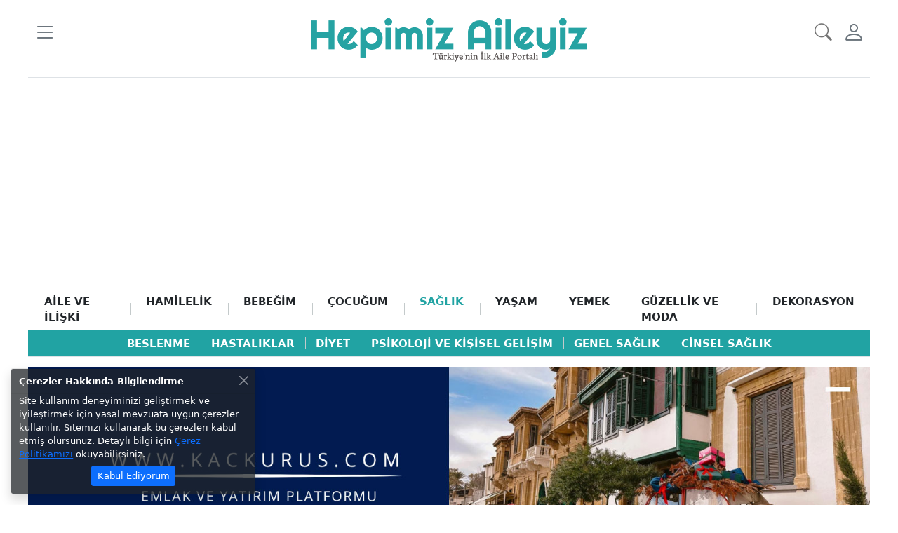

--- FILE ---
content_type: text/html; charset=utf-8
request_url: https://www.hepimizaileyiz.com/saglik/hastaliklar/parfumun-astimi-tetikledigini-biliyor-muydunuz-4372
body_size: 31262
content:
<!DOCTYPE html>
<html lang="tr" class="position-relative">
<head>
    <script async src="https://www.googletagmanager.com/gtag/js?id=G-E9S5L9E225"></script>
    <script> window.dataLayer = window.dataLayer || []; function gtag() { dataLayer.push(arguments); } gtag('js', new Date()); gtag('config', 'G-E9S5L9E225'); </script>
    <meta charset="utf-8" />
    <meta name="viewport" content="width=device-width, initial-scale=1.0, shrink-to-fit=no" />
    <title>Parfümün Astımı Tetiklediğini Biliyor Muydunuz</title>
    <meta name="description" content="Parfümün Astımı Tetiklediğini Biliyor Muydunuz" />
    <meta name="keywords" content="Parfümün Astımı Tetiklediğini Biliyor Muydunuz" />
    <meta name="author" content="ANFECA Yazılım ve Danışmanlık Ltd. Şti." />
    <meta name="publisher" content="Anfeca Portal v.4" /> 
    <meta name="reply-to" content="info@hepimizaileyiz.com" /> 
    <meta name="robots" content="index, follow" />
    <meta name="googlebot" content="index, follow, max-snippet:-1, max-image-preview:large, max-video-preview:-1" />
    <meta name="bingbot" content="index, follow, max-snippet:-1, max-image-preview:large, max-video-preview:-1" />

    <meta property="og:locale" content="tr_TR" />
    <meta property="og:site_name" content="Hepimiz Aileyiz" />
    <meta property="og:image:width" content="1280" />
    <meta property="og:image:height" content="720" />

        <meta property="og:type" content="article">
        <meta property="og:url" content="https://www.hepimizaileyiz.com/saglik/hastaliklar/parfumun-astimi-tetikledigini-biliyor-muydunuz-4372">
        <meta property="og:title" content="Parfümün Astımı Tetiklediğini Biliyor Muydunuz">
        <meta property="og:description" content="Parfümün Astımı Tetiklediğini Biliyor Muydunuz)">
        <meta property="og:image" content="https://visual.hepimizaileyiz.com/99-159315634729005031593767.jpg">
        <meta name="twitter:url" content="https://visual.hepimizaileyiz.com/99-159315634729005031593767.jpg">
        <meta name="twitter:title" content="Parfümün Astımı Tetiklediğini Biliyor Muydunuz">
        <meta name="twitter:description" content="Parfümün Astımı Tetiklediğini Biliyor Muydunuz)">
        <meta name="twitter:image" content="https://visual.hepimizaileyiz.com/99-159315634729005031593767.jpg" />
        <meta name="url" content="https://visual.hepimizaileyiz.com/99-159315634729005031593767.jpg" />
    <meta name="twitter:card" content="summary_large_image">
    <meta name="twitter:site" content="hepimizaileyiz" />

<script type="application/ld+json">{"@context" : "https://schema.org","@type" : "NewsArticle","url": "https://www.hepimizaileyiz.com/saglik/hastaliklar/parfumun-astimi-tetikledigini-biliyor-muydunuz-4372","publisher":{"@type" : "Organization","name" : "hepimizaileyiz.com","logo" : "https://hepimizaileyiz.com/visuals/hepimiz-aileyiz-kurumsal-logo.png"},"headline" : "Parfümün Astımı Tetiklediğini Biliyor Muydunuz?","mainEntityOfPage" : "https://www.hepimizaileyiz.com/saglik/hastaliklar/parfumun-astimi-tetikledigini-biliyor-muydunuz-4372","articleBody" : "Uzmanlar, Bir parfüm onlarca, hatta yüzlerce çeşit uçucu organik madde yayıyor. Bunlardan çoğu güvenle solunsa da bazıları astımı tetikleyebiliyor diyor.","image" : ["https://visual.hepimizaileyiz.com/99-159315634729005031593767.jpg"],"author": {"@type": "Person","name": "hepimizaileyiz.com","url": "https://www.hepimizaileyiz.com/kurumsal/hakkimizda","jobTitle": "Kurumsal","email": "info@hepimizaileyiz.com"},"dateModified" : "2022-07-22T11:30:06","datePublished" : "2012-05-18T00:00:00"}</script>    <link rel="canonical" href="https://www.hepimizaileyiz.com" />
    <link rel="icon" href="/visuals/hepimiz-aileyiz-icon.png" type="image/png" async />
    <link href="https://cdn.jsdelivr.net/npm/bootstrap@5.1.3/dist/css/bootstrap.min.css" rel="stylesheet" integrity="sha384-1BmE4kWBq78iYhFldvKuhfTAU6auU8tT94WrHftjDbrCEXSU1oBoqyl2QvZ6jIW3" crossorigin="anonymous">
    <link rel="stylesheet" href="https://cdn.jsdelivr.net/npm/bootstrap-icons@1.9.1/font/bootstrap-icons.css">
    <link rel="stylesheet" href="/css/site.css?v=-yKFQLNUB_Pt6pHJPdqM2ReuQlWi9iX9PpQNq2Tw9E0" type="text/css" />
    <script async src="https://pagead2.googlesyndication.com/pagead/js/adsbygoogle.js?client=ca-pub-2252939905620209" crossorigin="anonymous"></script>
    <script async src="https://fundingchoicesmessages.google.com/i/pub-2252939905620209?ers=1" nonce="ELixA1KdaQlIq_q8EdhS3g"></script>
    <script nonce="ELixA1KdaQlIq_q8EdhS3g">(function () { function signalGooglefcPresent() { if (!window.frames['googlefcPresent']) { if (document.body) { const iframe = document.createElement('iframe'); iframe.style = 'width: 0; height: 0; border: none; z-index: -1000; left: -1000px; top: -1000px;'; iframe.style.display = 'none'; iframe.name = 'googlefcPresent'; document.body.appendChild(iframe); } else { setTimeout(signalGooglefcPresent, 0); } } } signalGooglefcPresent(); })();</script>
</head>
<body>

    


<header class="pb-3 pb-sm-4">

    <div class="container border-bottom border-1 pt-1 pb-1 pt-sm-3 pb-sm-3">
        <div class="row top">
            <div class="col-1 ps-0 d-table">
                <nav class="navbar d-table-cell navbar-expand navbar-light bg-transparent align-middle p-0 fs-12">
                    <div class="collapse navbar-collapse">
                        <ul class="navbar-nav">
                            <li class="nav-item">
                                <a class="nav-link text-secondary bi bi-list" href="" role="button" data-bs-toggle="offcanvas" data-bs-target="#side-navbar"></a>
                            </li>
                        </ul>
                    </div>
                </nav>
            </div>

            <div class="col p-0 text-center">
                <a href="/" title="Hepimiz Aileyiz Türkiye'nin İlk Aile Portalı">
                    <img class="img-fluid d-inline-block w-auto" src="/visuals/hepimiz-aileyiz-kurumsal-logo-saglik.png" alt="Hepimiz Aileyiz Kurumsal Logo" title="Hepimiz Aileyiz Kurumsal Logo" height="100" width="100">
                </a>
            </div>

            <div class="col-1 pe-0 d-table">
                <nav class="navbar d-table-cell navbar-expand navbar-light bg-transparent align-middle p-0">
                    <div class="collapse navbar-collapse fs-12">
                        <ul class="navbar-nav ms-auto me-0">

                            <li class="nav-item"><i class="nav-link bi bi-search bi-size" role="button" data-bs-toggle="modal" data-bs-target="#search"></i></li> 
                            
                                    <li class="nav-item">
                                        <a class="nav-link text-secondary bi bi-person" href="/uye/giris"></a>
                                    </li>
                        </ul>
                    </div>
                </nav>

            </div>
        </div>
    </div>

    <div class="offcanvas offcanvas-start" id="side-navbar">
        <div class="offcanvas-header border-bottom p-1">
            <a class="offcanvas-brand p-2 ps-2 w-100" href="/">
                <img class="img-fluid col-10" src="/visuals/hepimiz-aileyiz-kurumsal-logo.png" loading="lazy" alt="Hepimiz Aileyiz Kurumsal Logo" title="Hepimiz Aileyiz Kurumsal Logo" width="100" height="100" />
            </a>
            <i class="bi bi-x text-secondary" role="button" data-bs-dismiss="offcanvas"></i>
        </div>
        <div class="offcanvas-body pt-2">
            
            <div class="border-bottom pt-2 pb-3">
                
<form class="needs-validation" action="/search" method="post" novalidate>
    <div class="input-group">
        <input type="text" class="form-control" name="Search" placeholder="Arama Kelimesi" required autofocus>
        <button class="btn btn-primary" type="submit"><i class="bi bi-search"></i></button>
        <div class="invalid-feedback">Zorunlu Alan</div>
    </div>
</form>
            </div>

            <div class="col text-center fs-4 border-bottom pt-2 pb-2 mb-2">
                <a class="bi bi-twitter pe-2 text-secondary" href="https://twitter.com/hepimizaileyiz" target="_blank"></a>
                <a class="bi bi-facebook pe-2 text-secondary" href="https://www.facebook.com/Hepimizaileyiz-111929011546760" target="_blank"></a>
                <a class="bi bi-instagram pe-2 text-secondary" href="https://www.instagram.com/hepimizaileyiz/" target="_blank"></a>
                <a class="bi bi-youtube pe-2 text-secondary" href="https://www.youtube.com/channel/UCpetv_bsa6nHuGorBXIHVng" target="_blank"></a>
                <a class="bi bi-envelope text-secondary pe-2" href="mailto:inf0@hepimizaileyiz.com" rel="nofollow" title="Kurumsal Mail Adresi"></a>
                <a class="bi bi-telephone text-secondary pe-2" href="tel:+905428507228"></a>
                <a class="bi bi-whatsapp text-secondary" href="https://wa.me/905428507228" rel="nofollow" target="_blank"></a>
            </div>

                <div class="accordion" id="accordion">

                    <ul class="list-group list-group-flush">

                            <li class="list-group-item">
                                <a class="text-decoration-none text-dark fw-semibold" href="/aile-ve-iliski" title="Cinsellik ǀ Evlilik ǀ Ebeveyn ve Çocuk ǀ Boşanma">AİLE VE İLİŞKİ</a>

                                <span class="float-end bi bi-text-indent-left fs-4 lh-1 text-secondary" role="button" data-bs-toggle="collapse" data-bs-target="#collapse-18"></span>

                                <div id="collapse-18" class="accordion-collapse collapse" data-bs-parent="#accordion">
                                    <div class="accordion-body">
                                        <ul class="list-group ">
                                                <li class="list-group-item p-1 ps-0 border-0 border-bottom">
                                                    <a href="/aile-ve-iliski/cinsel-hayat/makaleler/sayfa-1" class="text-decoration-none text-dark" title="Cinsel Hayat Hakkında Nereden Bilgi Bulabilirim? ǀ Hepimizaileyiz">Cinsel Hayat</a>
                                                </li>
                                                <li class="list-group-item p-1 ps-0 border-0 border-bottom">
                                                    <a href="/aile-ve-iliski/evlilik-hayati/makaleler/sayfa-1" class="text-decoration-none text-dark" title="Evlilikte Duygusal ve Cinsel Bağları Güçlendirmenin Yolları">Evlilik Hayatı</a>
                                                </li>
                                                <li class="list-group-item p-1 ps-0 border-0 border-bottom">
                                                    <a href="/aile-ve-iliski/iliskiler/makaleler/sayfa-1" class="text-decoration-none text-dark" title="Aşkı Doğru Kişide Bulmak İçin Flört İpuçları">İlişkiler</a>
                                                </li>
                                                <li class="list-group-item p-1 ps-0 border-0 border-bottom">
                                                    <a href="/aile-ve-iliski/ebeveyn-ve-cocuk/makaleler/sayfa-1" class="text-decoration-none text-dark" title="Daha Etkili Ebeveynlik İçin Rehber ǀ Çocuk Yetiştirmek">Ebeveyn ve Çocuk</a>
                                                </li>
                                                <li class="list-group-item p-1 ps-0 border-0 border-bottom">
                                                    <a href="/aile-ve-iliski/bosanma/makaleler/sayfa-1" class="text-decoration-none text-dark" title="Sağlıklı Boşanma ve Ebeveynlik İçin Püf Noktaları">Boşanma</a>
                                                </li>
                                        </ul>
                                    </div>
                                </div>
                            </li>
                            <li class="list-group-item">
                                <a class="text-decoration-none text-dark fw-semibold" href="/hamilelik" title="Hamilelik Hakkında Bilmeniz Gereken Sağlık İpuçları">HAMİLELİK</a>

                                <span class="float-end bi bi-text-indent-left fs-4 lh-1 text-secondary" role="button" data-bs-toggle="collapse" data-bs-target="#collapse-74"></span>

                                <div id="collapse-74" class="accordion-collapse collapse" data-bs-parent="#accordion">
                                    <div class="accordion-body">
                                        <ul class="list-group ">
                                                <li class="list-group-item p-1 ps-0 border-0 border-bottom">
                                                    <a href="/hamilelik/hamilelik-donemi/makaleler/sayfa-1" class="text-decoration-none text-dark" title="Hamilelik Dönemi ǀ Bilmeniz Gereken Her Şey">Hamilelik Dönemi</a>
                                                </li>
                                                <li class="list-group-item p-1 ps-0 border-0 border-bottom">
                                                    <a href="/hamilelik/hamilelik-oncesi/makaleler/sayfa-1" class="text-decoration-none text-dark" title="Hamile miyim? ǀ Gebelik Öncesi Rehber">Hamilelik Öncesi</a>
                                                </li>
                                                <li class="list-group-item p-1 ps-0 border-0 border-bottom">
                                                    <a href="/hamilelik/dogum-ve-sonrasi/makaleler/sayfa-1" class="text-decoration-none text-dark" title="Güvenli ve Sağlıklı Doğum ǀ Hangi Doğum Şekli?">Doğum ve Sonrası</a>
                                                </li>
                                                <li class="list-group-item p-1 ps-0 border-0 border-bottom">
                                                    <a href="/hamilelik/hamilelik-ve-beslenme/makaleler/sayfa-1" class="text-decoration-none text-dark" title="Hamilelikte Ne Yiyip Ne İçmeli? ǀ Hamilelik Beslenmesi">Beslenme</a>
                                                </li>
                                                <li class="list-group-item p-1 ps-0 border-0 border-bottom">
                                                    <a href="/hamilelik/hamilelik-ve-cinsellik/makaleler/sayfa-1" class="text-decoration-none text-dark" title="Hamilelikte Güvenli Seks ǀ Gebelikte Cinsellik">Cinsellik</a>
                                                </li>
                                                <li class="list-group-item p-1 ps-0 border-0 border-bottom">
                                                    <a href="/hamilelik/hamilelik-ve-spor/makaleler/sayfa-1" class="text-decoration-none text-dark" title="Hamilelik ve Spor">Spor</a>
                                                </li>
                                                <li class="list-group-item p-1 ps-0 border-0 border-bottom">
                                                    <a href="/hamilelik/hamilelik-psikolojisi/makaleler/sayfa-1" class="text-decoration-none text-dark" title="Hamilelikte Duygusal İniş Çıkışlarla Baş Etmek">Hamilelik Psikolojisi</a>
                                                </li>
                                                <li class="list-group-item p-1 ps-0 border-0 border-bottom">
                                                    <a href="/hamilelik/tup-bebek/makaleler/sayfa-1" class="text-decoration-none text-dark" title="Tüp Bebek Süreci ǀ Kısırlığı Tedavi Etmek">Tüp Bebek</a>
                                                </li>
                                        </ul>
                                    </div>
                                </div>
                            </li>
                            <li class="list-group-item">
                                <a class="text-decoration-none text-dark fw-semibold" href="/bebegim" title="Yeni Doğan Bebek Bakımı Nasıl Olmalı?">BEBEĞİM</a>

                                <span class="float-end bi bi-text-indent-left fs-4 lh-1 text-secondary" role="button" data-bs-toggle="collapse" data-bs-target="#collapse-19"></span>

                                <div id="collapse-19" class="accordion-collapse collapse" data-bs-parent="#accordion">
                                    <div class="accordion-body">
                                        <ul class="list-group ">
                                                <li class="list-group-item p-1 ps-0 border-0 border-bottom">
                                                    <a href="/bebegim/bedensel-zihinsel-ve-ruhsal-gelisim/makaleler/sayfa-1" class="text-decoration-none text-dark" title="Bebeğin Bedensel, Zihinsel ve Ruhsal Gelişimi">Bedensel Zihinsel ve Ruhsal Gelişim</a>
                                                </li>
                                                <li class="list-group-item p-1 ps-0 border-0 border-bottom">
                                                    <a href="/bebegim/anne-sutu/makaleler/sayfa-1" class="text-decoration-none text-dark" title="Anne Sütü Nasıl Artırılır? ǀ Emziren Anneye Tavsiyeler">Anne Sütü</a>
                                                </li>
                                                <li class="list-group-item p-1 ps-0 border-0 border-bottom">
                                                    <a href="/bebegim/yeni-dogan/makaleler/sayfa-1" class="text-decoration-none text-dark" title="Yenidoğan Bakımı: Beslenme, Uyku ve Gelişim İpuçları">Yeni Doğan</a>
                                                </li>
                                                <li class="list-group-item p-1 ps-0 border-0 border-bottom">
                                                    <a href="/bebegim/saglik/makaleler/sayfa-1" class="text-decoration-none text-dark" title="Yenidoğan Sağlığı ve Günlük Bakımı">Sağlık</a>
                                                </li>
                                                <li class="list-group-item p-1 ps-0 border-0 border-bottom">
                                                    <a href="/bebegim/uyku/makaleler/sayfa-1" class="text-decoration-none text-dark" title="Bebek Uyku Düzeni İçin Ebeveyn Rehberi">Uyku</a>
                                                </li>
                                                <li class="list-group-item p-1 ps-0 border-0 border-bottom">
                                                    <a href="/bebegim/beslenme/makaleler/sayfa-1" class="text-decoration-none text-dark" title="Ne Kadar ve Ne Sıklıkta Beslenmeli ǀ Beslenme">Beslenme</a>
                                                </li>
                                                <li class="list-group-item p-1 ps-0 border-0 border-bottom">
                                                    <a href="/bebegim/oyun-zamani/makaleler/sayfa-1" class="text-decoration-none text-dark" title="Oyun Zamanı">Oyun Zamanı</a>
                                                </li>
                                        </ul>
                                    </div>
                                </div>
                            </li>
                            <li class="list-group-item">
                                <a class="text-decoration-none text-dark fw-semibold" href="/cocugum" title="Çocuk Büyütürken Ebeveyn Başucu Rehberi">ÇOCUĞUM</a>

                                <span class="float-end bi bi-text-indent-left fs-4 lh-1 text-secondary" role="button" data-bs-toggle="collapse" data-bs-target="#collapse-33"></span>

                                <div id="collapse-33" class="accordion-collapse collapse" data-bs-parent="#accordion">
                                    <div class="accordion-body">
                                        <ul class="list-group ">
                                                <li class="list-group-item p-1 ps-0 border-0 border-bottom">
                                                    <a href="/cocugum/engelli-cocuklar/makaleler/sayfa-1" class="text-decoration-none text-dark" title="Engelli Çocuklar">Engelli Çocuklar</a>
                                                </li>
                                                <li class="list-group-item p-1 ps-0 border-0 border-bottom">
                                                    <a href="/cocugum/davranis-sorunlari/makaleler/sayfa-1" class="text-decoration-none text-dark" title="Çocuklarda En Yaygın Davranış Bozuklukları">Davranış Sorunları</a>
                                                </li>
                                                <li class="list-group-item p-1 ps-0 border-0 border-bottom">
                                                    <a href="/cocugum/cocuk-beslenme-ve-saglik/makaleler/sayfa-1" class="text-decoration-none text-dark" title="Çocuk Beslenmesi ǀ Çocuk Sağlığı ve Hastalıkları">Çocuk Beslenme ve Sağlık</a>
                                                </li>
                                                <li class="list-group-item p-1 ps-0 border-0 border-bottom">
                                                    <a href="/cocugum/ergenlik-donemi/makaleler/sayfa-1" class="text-decoration-none text-dark" title="Ergenlik Aşamaları ǀ Ergenlik Sorunları">Ergenlik Dönemi</a>
                                                </li>
                                                <li class="list-group-item p-1 ps-0 border-0 border-bottom">
                                                    <a href="/cocugum/cocuk-egitimi/makaleler/sayfa-1" class="text-decoration-none text-dark" title="Okul Başarısında Anne Baba Etkisi">Çocuk Eğitimi</a>
                                                </li>
                                                <li class="list-group-item p-1 ps-0 border-0 border-bottom">
                                                    <a href="/cocugum/cocuk-psikolojisi/makaleler/sayfa-1" class="text-decoration-none text-dark" title="Çocuk Psikolojisi İpuçları ile Çocuğunuzu Daha İyi Anlayın">Çocuk Psikolojisi</a>
                                                </li>
                                                <li class="list-group-item p-1 ps-0 border-0 border-bottom">
                                                    <a href="/cocugum/cocuk-gelisimi/makaleler/sayfa-1" class="text-decoration-none text-dark" title="Çocuk Gelişimi">Çocuk Gelişimi</a>
                                                </li>
                                        </ul>
                                    </div>
                                </div>
                            </li>
                            <li class="list-group-item">
                                <a class="text-decoration-none text-dark fw-semibold" href="/saglik" title="Güvenilir Tıbbi Bilgiler ve Sağlık Tavsiyeleri">SAĞLIK</a>

                                <span class="float-end bi bi-text-indent-left fs-4 lh-1 text-secondary" role="button" data-bs-toggle="collapse" data-bs-target="#collapse-75"></span>

                                <div id="collapse-75" class="accordion-collapse collapse" data-bs-parent="#accordion">
                                    <div class="accordion-body">
                                        <ul class="list-group ">
                                                <li class="list-group-item p-1 ps-0 border-0 border-bottom">
                                                    <a href="/saglik/beslenme/makaleler/sayfa-1" class="text-decoration-none text-dark" title="Sağlıklı Beslenme ǀ  Akıllıca Yemek Yemek">Beslenme</a>
                                                </li>
                                                <li class="list-group-item p-1 ps-0 border-0 border-bottom">
                                                    <a href="/saglik/hastaliklar/makaleler/sayfa-1" class="text-decoration-none text-dark" title="Güncel ve Güvenilir Sağlık Bilgileri">Hastalıklar</a>
                                                </li>
                                                <li class="list-group-item p-1 ps-0 border-0 border-bottom">
                                                    <a href="/saglik/diyet/makaleler/sayfa-1" class="text-decoration-none text-dark" title="Hastalıkları Önlemede Diyet Neden Önemli">Diyet</a>
                                                </li>
                                                <li class="list-group-item p-1 ps-0 border-0 border-bottom">
                                                    <a href="/saglik/psikoloji-ve-kisisel-gelisim/makaleler/sayfa-1" class="text-decoration-none text-dark" title="Yaygın Psikolojik Hastalıklar ǀ Kişisel Gelişim İpuçları ">Psikoloji ve Kişisel Gelişim</a>
                                                </li>
                                                <li class="list-group-item p-1 ps-0 border-0 border-bottom">
                                                    <a href="/saglik/genel-saglik/makaleler/sayfa-1" class="text-decoration-none text-dark" title="Aileniz İçin Doğru ve Güvenilir Genel Sağlık Bilgileri">Genel Sağlık</a>
                                                </li>
                                                <li class="list-group-item p-1 ps-0 border-0 border-bottom">
                                                    <a href="/saglik/cinsel-saglik/makaleler/sayfa-1" class="text-decoration-none text-dark" title="Cinsel Sağlığı Korumanın Yolları ǀ Aile Planlaması">Cinsel Sağlık</a>
                                                </li>
                                        </ul>
                                    </div>
                                </div>
                            </li>
                            <li class="list-group-item">
                                <a class="text-decoration-none text-dark fw-semibold" href="/yasam" title="Aileye ve Hayata Dair Güncel Haberler">YAŞAM</a>

                                <span class="float-end bi bi-text-indent-left fs-4 lh-1 text-secondary" role="button" data-bs-toggle="collapse" data-bs-target="#collapse-327"></span>

                                <div id="collapse-327" class="accordion-collapse collapse" data-bs-parent="#accordion">
                                    <div class="accordion-body">
                                        <ul class="list-group ">
                                                <li class="list-group-item p-1 ps-0 border-0 border-bottom">
                                                    <a href="/yasam/emlak/makaleler/sayfa-1" class="text-decoration-none text-dark" title="Emlak Haberleri">Emlak</a>
                                                </li>
                                                <li class="list-group-item p-1 ps-0 border-0 border-bottom">
                                                    <a href="/yasam/magazin/makaleler/sayfa-1" class="text-decoration-none text-dark" title="Güncel Magazin Haberleri">Magazin</a>
                                                </li>
                                                <li class="list-group-item p-1 ps-0 border-0 border-bottom">
                                                    <a href="/yasam/guncel/makaleler/sayfa-1" class="text-decoration-none text-dark" title="Güncel Haberler ǀ  En Çok Okunan Haberler">Güncel</a>
                                                </li>
                                                <li class="list-group-item p-1 ps-0 border-0 border-bottom">
                                                    <a href="/yasam/aklinizda-bulunsun/Oneriler/sayfa-1" class="text-decoration-none text-dark" title="Hayatınızı Kolaylaştıracak Pratik İpuçları">Aklınızda Bulunsun</a>
                                                </li>
                                                <li class="list-group-item p-1 ps-0 border-0 border-bottom">
                                                    <a href="/yasam/kulturel-etkinlikler/makaleler/sayfa-1" class="text-decoration-none text-dark" title="Kültürel Etkinlikler ile İlgili En Son Haberler ">Kültürel Etkinlikler</a>
                                                </li>
                                                <li class="list-group-item p-1 ps-0 border-0 border-bottom">
                                                    <a href="/yasam/ozel-roportajlar/Basliklar/sayfa-1" class="text-decoration-none text-dark" title="Ünlülerle, Yazarlarla, Uzmanlarla Özel Röportajlar">Özel Röportajlar</a>
                                                </li>
                                                <li class="list-group-item p-1 ps-0 border-0 border-bottom">
                                                    <a href="/yasam/astroloji-ve-tarot/makaleler/sayfa-1" class="text-decoration-none text-dark" title="Astroloji Haberleri ǀ Orijinal Tarot Falı">Astroloji ve Tarot</a>
                                                </li>
                                        </ul>
                                    </div>
                                </div>
                            </li>
                            <li class="list-group-item">
                                <a class="text-decoration-none text-dark fw-semibold" href="/yemek" title="Tarifler - Akşam Yemeği ve Kolay Yemek Tarifleri">YEMEK</a>

                                <span class="float-end bi bi-text-indent-left fs-4 lh-1 text-secondary" role="button" data-bs-toggle="collapse" data-bs-target="#collapse-96"></span>

                                <div id="collapse-96" class="accordion-collapse collapse" data-bs-parent="#accordion">
                                    <div class="accordion-body">
                                        <ul class="list-group ">
                                                <li class="list-group-item p-1 ps-0 border-0 border-bottom">
                                                    <a href="/yemek/cay-saati-ikramlari/makaleler/sayfa-1" class="text-decoration-none text-dark" title="Çay Saati İkramları ǀ Kolay, Hızlı ve Az Malzemeli Tarifler">Çay Saati İkramları</a>
                                                </li>
                                                <li class="list-group-item p-1 ps-0 border-0 border-bottom">
                                                    <a href="/yemek/et-yemekleri/makaleler/sayfa-1" class="text-decoration-none text-dark" title="Kolay Et Yemekleri Tarifleri ǀ Lezzetli ve Pratik Tarifler">Et Yemekleri</a>
                                                </li>
                                                <li class="list-group-item p-1 ps-0 border-0 border-bottom">
                                                    <a href="/yemek/kahvalti/makaleler/sayfa-1" class="text-decoration-none text-dark" title="En Lezzetli, Hızlı, Besleyici ve Sağlıklı Kahvaltı Tarifleri">Kahvaltı</a>
                                                </li>
                                                <li class="list-group-item p-1 ps-0 border-0 border-bottom">
                                                    <a href="/yemek/tatlilar/makaleler/sayfa-1" class="text-decoration-none text-dark" title="En Lezzetli Tatlı Tarifleri – Kolay, Pratik, Farklı Tarifler">Tatlılar</a>
                                                </li>
                                                <li class="list-group-item p-1 ps-0 border-0 border-bottom">
                                                    <a href="/yemek/yemek-hakkinda-her-sey/makaleler/sayfa-1" class="text-decoration-none text-dark" title="Yemek Yapmanın Püf Noktaları ǀ Mutfak Sırları">Yemek Hakkında Herşey</a>
                                                </li>
                                                <li class="list-group-item p-1 ps-0 border-0 border-bottom">
                                                    <a href="/yemek/sebze-yemekleri/makaleler/sayfa-1" class="text-decoration-none text-dark" title="Kolay, Lezzetli Sebze Yemekleri Tarifleri">Sebze Yemekleri</a>
                                                </li>
                                                <li class="list-group-item p-1 ps-0 border-0 border-bottom">
                                                    <a href="/yemek/pilavlar/makaleler/sayfa-1" class="text-decoration-none text-dark" title="Pilavlar">Pilavlar</a>
                                                </li>
                                                <li class="list-group-item p-1 ps-0 border-0 border-bottom">
                                                    <a href="/yemek/Zeytinyaglilar/makaleler/sayfa-1" class="text-decoration-none text-dark" title="Kolay, Lezzetli ve Pratik Zeytinyağlı Tarifleri">Zeytinyağlılar</a>
                                                </li>
                                                <li class="list-group-item p-1 ps-0 border-0 border-bottom">
                                                    <a href="/yemek/makarnalar/makaleler/sayfa-1" class="text-decoration-none text-dark" title="Çeşit Çeşit Makarna Tarifleri ǀ Dünya Mutfağından Lezzetler">Makarnalar</a>
                                                </li>
                                                <li class="list-group-item p-1 ps-0 border-0 border-bottom">
                                                    <a href="/yemek/corbalar/makaleler/sayfa-1" class="text-decoration-none text-dark" title="Fotoğraflı, Şifa Deposu Çorba Tarifleri">Çorbalar</a>
                                                </li>
                                                <li class="list-group-item p-1 ps-0 border-0 border-bottom">
                                                    <a href="/yemek/cocukca-yemekler/makaleler/sayfa-1" class="text-decoration-none text-dark" title="Fotoğraflı Atıştırmalık Tatlı ve Tuzlu Tarifler">Çocukça Yemekler</a>
                                                </li>
                                                <li class="list-group-item p-1 ps-0 border-0 border-bottom">
                                                    <a href="/yemek/sifali-icecekler/makaleler/sayfa-1" class="text-decoration-none text-dark" title="Şifalı İçecekler ǀ Bağışıklığı Güçlendiren Keyifli İçecekler">Şifalı İçecekler</a>
                                                </li>
                                                <li class="list-group-item p-1 ps-0 border-0 border-bottom">
                                                    <a href="/yemek/deniz-urunleri/makaleler/sayfa-1" class="text-decoration-none text-dark" title="Pratik, Lezzetli Balık ve Deniz Ürünleri Tarifleri">Deniz Ürünleri</a>
                                                </li>
                                                <li class="list-group-item p-1 ps-0 border-0 border-bottom">
                                                    <a href="/yemek/salatalar/makaleler/sayfa-1" class="text-decoration-none text-dark" title="Doyurucu, Farklı ve Pratik Salata Tarifleri ">Salatalar</a>
                                                </li>
                                        </ul>
                                    </div>
                                </div>
                            </li>
                            <li class="list-group-item">
                                <a class="text-decoration-none text-dark fw-semibold" href="/guzellik-ve-moda" title="Doğal Güzellik ve Bakım  ǀ Her Zaman Moda">GÜZELLİK VE MODA</a>

                                <span class="float-end bi bi-text-indent-left fs-4 lh-1 text-secondary" role="button" data-bs-toggle="collapse" data-bs-target="#collapse-21"></span>

                                <div id="collapse-21" class="accordion-collapse collapse" data-bs-parent="#accordion">
                                    <div class="accordion-body">
                                        <ul class="list-group ">
                                                <li class="list-group-item p-1 ps-0 border-0 border-bottom">
                                                    <a href="/guzellik-ve-moda/maske-ve-krem-tarifleri/makaleler/sayfa-1" class="text-decoration-none text-dark" title="Doğal Güzellik Maske ve Kremlerle Doğal Güzelleşin">Maske Ve Krem Tarifleri</a>
                                                </li>
                                                <li class="list-group-item p-1 ps-0 border-0 border-bottom">
                                                    <a href="/guzellik-ve-moda/sac-bakimi-ve-modelleri/makaleler/sayfa-1" class="text-decoration-none text-dark" title="Evde Doğal, Hızlı Saç Bakımı ǀ Moda Saç Modelleri için Tüyolar">Saç Bakım ve Modelleri</a>
                                                </li>
                                                <li class="list-group-item p-1 ps-0 border-0 border-bottom">
                                                    <a href="/guzellik-ve-moda/cilt-bakimi-ve-estetik/makaleler/sayfa-1" class="text-decoration-none text-dark" title="Pürüzsüz Bir Cilt İçin Bakım İpuçları - En Yeni Estetik Önerileri">Cilt Bakımı ve Estetik</a>
                                                </li>
                                                <li class="list-group-item p-1 ps-0 border-0 border-bottom">
                                                    <a href="/guzellik-ve-moda/makyaj/makaleler/sayfa-1" class="text-decoration-none text-dark" title="Kusursuz Makyaj Yapmanın İpuçları">Makyaj</a>
                                                </li>
                                                <li class="list-group-item p-1 ps-0 border-0 border-bottom">
                                                    <a href="/guzellik-ve-moda/fit-vucut-ve-diyet/makaleler/sayfa-1" class="text-decoration-none text-dark" title="Fit Bir Vücut İçin Hangi Egzersizi Yapmalı? ǀ Beslenme ve Diyet Önerileri">Fit Vücut ve Diyet</a>
                                                </li>
                                                <li class="list-group-item p-1 ps-0 border-0 border-bottom">
                                                    <a href="/guzellik-ve-moda/el-ve-ayak-bakimi/makaleler/sayfa-1" class="text-decoration-none text-dark" title="Bakımlı El ve Ayaklar İçin Günlük Rutin Bakım ipuçları">El ve Ayak Bakımı</a>
                                                </li>
                                                <li class="list-group-item p-1 ps-0 border-0 border-bottom">
                                                    <a href="/guzellik-ve-moda/moda/makaleler/sayfa-1" class="text-decoration-none text-dark" title="Moda Tendleri, Stil ipuçları ve En Son Moda Tavsiyeleri">Moda</a>
                                                </li>
                                        </ul>
                                    </div>
                                </div>
                            </li>
                            <li class="list-group-item">
                                <a class="text-decoration-none text-dark fw-semibold" href="/dekorasyon" title="Modern ve Şık Yaşam Alanları İçin Ev Dekorasyona Fikirleri">DEKORASYON</a>

                                <span class="float-end bi bi-text-indent-left fs-4 lh-1 text-secondary" role="button" data-bs-toggle="collapse" data-bs-target="#collapse-142"></span>

                                <div id="collapse-142" class="accordion-collapse collapse" data-bs-parent="#accordion">
                                    <div class="accordion-body">
                                        <ul class="list-group ">
                                                <li class="list-group-item p-1 ps-0 border-0 border-bottom">
                                                    <a href="/dekorasyon/salon-ve-yemek-odasi-dekorasyonu/makaleler/sayfa-1" class="text-decoration-none text-dark" title="Tarzınızı Yansıtacak Salon-Yemek Odası Dekorasyon Önerileri">Salon ve Yemek Odası</a>
                                                </li>
                                                <li class="list-group-item p-1 ps-0 border-0 border-bottom">
                                                    <a href="/dekorasyon/cocuk-odasi-dekorasyonu/makaleler/sayfa-1" class="text-decoration-none text-dark" title="Ferah ve Kullanışlı Trend Çocuk Odası İpuçları">Çocuk Odası</a>
                                                </li>
                                                <li class="list-group-item p-1 ps-0 border-0 border-bottom">
                                                    <a href="/dekorasyon/yatak-odasi-dekorasyonu/makaleler/sayfa-1" class="text-decoration-none text-dark" title="Yatak Odanızı Dekore Etmenin İpuçları">Yatak Odası</a>
                                                </li>
                                                <li class="list-group-item p-1 ps-0 border-0 border-bottom">
                                                    <a href="/dekorasyon/mutfak-ve-banyo-dekorasyonu/makaleler/sayfa-1" class="text-decoration-none text-dark" title="Mutfak Tasarımları | İç Tasarım Fikirleri">Mutfak ve Banyo</a>
                                                </li>
                                                <li class="list-group-item p-1 ps-0 border-0 border-bottom">
                                                    <a href="/dekorasyon/balkon-ve-bahce-dekorasyonu/makaleler/sayfa-1" class="text-decoration-none text-dark" title="Zevkli ve Şık Balkon ve Bahçe İçin Yol Gösterici İpuçları">Balkon ve Bahçe</a>
                                                </li>
                                                <li class="list-group-item p-1 ps-0 border-0 border-bottom">
                                                    <a href="/dekorasyon/dekorasyon-ipuclari/makaleler/sayfa-1" class="text-decoration-none text-dark" title="Hepimizaileyiz Dekorasyon İpuçları’nda evinizi renk, mobilya ve aksesuarlarla dekore ederken;  iç ve dış mekânlarınızı düzenlerken ilham alabileceğiniz yepyeni ve sıradışı fikirleri keşfedin.">Dekorasyon İpuçları</a>
                                                </li>
                                        </ul>
                                    </div>
                                </div>
                            </li>

                        <li class="list-group-item">
                            <a class="text-decoration-none text-dark fw-semibold" href="/kurumsal" title="Kurumsal">KURUMSAL</a>

                            <span class="float-end bi bi-text-indent-left fs-4 lh-1 text-secondary" role="button" data-bs-toggle="collapse" data-bs-target="#collapse-corporate"></span>

                            <div id="collapse-corporate" class="accordion-collapse collapse" data-bs-parent="#accordion">
                                <div class="accordion-body">
                                    <ul class="list-group ">
                                        <li class="list-group-item p-1 ps-0 border-0 border-bottom"><a href="/kurumsal/hakkimizda" class="text-decoration-none text-dark" title="Hepimiz Aileyiz Hakkımızda">Hakkımızda</a></li>
                                        <li class="list-group-item p-1 ps-0 border-0 border-bottom"><a href="/kurumsal/kunye" class="text-decoration-none text-dark" title="Hepimiz Aileyiz Künye">Künye</a></li>
                                        <li class="list-group-item p-1 ps-0 border-0 border-bottom"><a href="/kurumsal/iletisim" class="text-decoration-none text-dark" title="Hepimiz Aileyiz İletişim">İletişim</a></li>
                                        <li class="list-group-item p-1 ps-0 border-0 border-bottom"><a href="/kurumsal/yasal-uyari" class="text-decoration-none text-dark" title="Yasal Uyarı">Yasal Uyarı</a></li>
                                        <li class="list-group-item p-1 ps-0 border-0 border-bottom"><a href="/kurumsal/kisisel-verilerin-islenmesi-ve-korunmasi-politikasi" class="text-decoration-none text-dark" title="Kişisel Verilerin İşlenmesi ve Korunması Politikası">KVKK Politikası</a></li>
                                        <li class="list-group-item p-1 ps-0 border-0 border-bottom"><a href="/kurumsal/kisisel-verilerin-korunmasina-iliskin-aydinlatma-metni" class="text-decoration-none text-dark" title="Kişisel Verilerin İşlenmesi ve Korunmasına İlişkin Aydınlatma Metni">KVKK Aydınlatma Metni</a></li>
                                        <li class="list-group-item p-1 ps-0 border-0 border-bottom"><a href="/kurumsal/kisisel-verilerin-korunmasina-iliskin-basvuru-formu" class="text-decoration-none text-dark" title="Kişisel Verilerin İşlenmesi ve Korunmasına İlişkin Başvuru Formu">KVKK Başvuru Formu</a></li>
                                        <li class="list-group-item p-1 ps-0 border-0 border-bottom"><a href="/kurumsal/cerez-politikasi" class="text-decoration-none text-dark" title="Hepimiz Aileyiz Çerez Politikası">Çerez Politikası</a></li>
                                    </ul>
                                </div>
                            </div>
                        </li>

                    </ul>
                </div>
        </div>

        <div class="col text-center language">
            <div id="google_translate_element"></div>
        </div>
    </div>

        <nav class="navbar navbar-main navbar-expand-xl navbar-light p-0 bg-transparent container border-bottom border-1">
            <div class="collapse navbar-collapse">
                <ul class="navbar-nav ms-auto me-auto">
                            <li class="nav-item d-inline-block w-auto">
                                <a class="nav-link ps-md-4 pe-md-4 fw-bold text-dark" href="/aile-ve-iliski" title="Cinsellik ǀ Evlilik ǀ Ebeveyn ve Çocuk ǀ Boşanma">AİLE VE İLİŞKİ</a>
                            </li>
                            <li class="nav-item d-inline-block w-auto">
                                <a class="nav-link ps-md-4 pe-md-4 fw-bold text-dark" href="/hamilelik" title="Hamilelik Hakkında Bilmeniz Gereken Sağlık İpuçları">HAMİLELİK</a>
                            </li>
                            <li class="nav-item d-inline-block w-auto">
                                <a class="nav-link ps-md-4 pe-md-4 fw-bold text-dark" href="/bebegim" title="Yeni Doğan Bebek Bakımı Nasıl Olmalı?">BEBEĞİM</a>
                            </li>
                            <li class="nav-item d-inline-block w-auto">
                                <a class="nav-link ps-md-4 pe-md-4 fw-bold text-dark" href="/cocugum" title="Çocuk Büyütürken Ebeveyn Başucu Rehberi">ÇOCUĞUM</a>
                            </li>
                            <li class="nav-item d-inline-block w-auto">
                                <a class="nav-link ps-md-4 pe-md-4 fw-bold color-healty text-white" href="/saglik" title="Güvenilir Tıbbi Bilgiler ve Sağlık Tavsiyeleri">SAĞLIK</a>
                            </li>
                            <li class="nav-item d-inline-block w-auto">
                                <a class="nav-link ps-md-4 pe-md-4 fw-bold text-dark" href="/yasam" title="Aileye ve Hayata Dair Güncel Haberler">YAŞAM</a>
                            </li>
                            <li class="nav-item d-inline-block w-auto">
                                <a class="nav-link ps-md-4 pe-md-4 fw-bold text-dark" href="/yemek" title="Tarifler - Akşam Yemeği ve Kolay Yemek Tarifleri">YEMEK</a>
                            </li>
                            <li class="nav-item d-inline-block w-auto">
                                <a class="nav-link ps-md-4 pe-md-4 fw-bold text-dark" href="/guzellik-ve-moda" title="Doğal Güzellik ve Bakım  ǀ Her Zaman Moda">GÜZELLİK VE MODA</a>
                            </li>
                            <li class="nav-item d-inline-block w-auto">
                                <a class="nav-link ps-md-4 pe-md-4 fw-bold text-dark" href="/dekorasyon" title="Modern ve Şık Yaşam Alanları İçin Ev Dekorasyona Fikirleri">DEKORASYON</a>
                            </li>
                </ul>
            </div>
        </nav>

    <!-- Sub Menu -->
            <div class="container submenu">

                <div class="row">

                    <nav class="navbar navbar-expand-xl navbar-dark bg-healty p-0 container-fluid border-bottom border-1">

                            <h2 class="navbar-brand d-block d-xl-none p-2 m-0 fw-bold caption fs-10" role="button" data-bs-toggle="offcanvas" data-bs-target="#side-sub-nav">SAĞLIK</h2>

                        <div class=" navbar-toggler end-0" role="button">
                            <span class="bi bi-list text-white fs-2" data-bs-toggle="offcanvas" data-bs-target="#side-sub-nav"></span>
                        </div>

                        <div class="collapse navbar-collapse">
                            <ul class="navbar-nav ms-auto me-auto">

                                    
                                        <li class="nav-item">
                                            <a class="nav-link p-2 text-white fw-semibold ps-md-3 pe-md-3" href="/saglik/beslenme/makaleler/sayfa-1" title="Sağlıklı Beslenme ǀ  Akıllıca Yemek Yemek"><span class="line-clamp-1">BESLENME</span></a>
                                        </li>
                                        <li class="nav-item">
                                            <a class="nav-link p-2 text-white fw-semibold ps-md-3 pe-md-3" href="/saglik/hastaliklar/makaleler/sayfa-1" title="Güncel ve Güvenilir Sağlık Bilgileri"><span class="line-clamp-1">HASTALIKLAR</span></a>
                                        </li>
                                        <li class="nav-item">
                                            <a class="nav-link p-2 text-white fw-semibold ps-md-3 pe-md-3" href="/saglik/diyet/makaleler/sayfa-1" title="Hastalıkları Önlemede Diyet Neden Önemli"><span class="line-clamp-1">DİYET</span></a>
                                        </li>
                                        <li class="nav-item">
                                            <a class="nav-link p-2 text-white fw-semibold ps-md-3 pe-md-3" href="/saglik/psikoloji-ve-kisisel-gelisim/makaleler/sayfa-1" title="Yaygın Psikolojik Hastalıklar ǀ Kişisel Gelişim İpuçları "><span class="line-clamp-1">PSİKOLOJİ VE KİŞİSEL GELİŞİM</span></a>
                                        </li>
                                        <li class="nav-item">
                                            <a class="nav-link p-2 text-white fw-semibold ps-md-3 pe-md-3" href="/saglik/genel-saglik/makaleler/sayfa-1" title="Aileniz İçin Doğru ve Güvenilir Genel Sağlık Bilgileri"><span class="line-clamp-1">GENEL SAĞLIK</span></a>
                                        </li>
                                        <li class="nav-item">
                                            <a class="nav-link p-2 text-white fw-semibold ps-md-3 pe-md-3" href="/saglik/cinsel-saglik/makaleler/sayfa-1" title="Cinsel Sağlığı Korumanın Yolları ǀ Aile Planlaması"><span class="line-clamp-1">CİNSEL SAĞLIK</span></a>
                                        </li>
                            </ul>
                        </div>
                    </nav>

                    <div class="offcanvas offcanvas-end bg-healty" id="side-sub-nav">
                        <div class="offcanvas-header border-bottom p-1">
                                <div class="fw-semibold fs-5 m-0 text-white">SAĞLIK</div>
                            <i class="bi bi-x fs-1 text-white" role="button" data-bs-dismiss="offcanvas"></i>
                        </div>
                        <div class="offcanvas-body">

                            <ul class="list-group list-group-flush">
                                    <li class="list-group-item bg-transparent"><a class="text-decoration-none fw-semibold text-white" href="/saglik/beslenme/makaleler/sayfa-1" title="Sağlıklı Beslenme ǀ  Akıllıca Yemek Yemek">BESLENME</a></li>
                                    <li class="list-group-item bg-transparent"><a class="text-decoration-none fw-semibold text-white" href="/saglik/hastaliklar/makaleler/sayfa-1" title="Güncel ve Güvenilir Sağlık Bilgileri">HASTALIKLAR</a></li>
                                    <li class="list-group-item bg-transparent"><a class="text-decoration-none fw-semibold text-white" href="/saglik/diyet/makaleler/sayfa-1" title="Hastalıkları Önlemede Diyet Neden Önemli">DİYET</a></li>
                                    <li class="list-group-item bg-transparent"><a class="text-decoration-none fw-semibold text-white" href="/saglik/psikoloji-ve-kisisel-gelisim/makaleler/sayfa-1" title="Yaygın Psikolojik Hastalıklar ǀ Kişisel Gelişim İpuçları ">PSİKOLOJİ VE KİŞİSEL GELİŞİM</a></li>
                                    <li class="list-group-item bg-transparent"><a class="text-decoration-none fw-semibold text-white" href="/saglik/genel-saglik/makaleler/sayfa-1" title="Aileniz İçin Doğru ve Güvenilir Genel Sağlık Bilgileri">GENEL SAĞLIK</a></li>
                                    <li class="list-group-item bg-transparent"><a class="text-decoration-none fw-semibold text-white" href="/saglik/cinsel-saglik/makaleler/sayfa-1" title="Cinsel Sağlığı Korumanın Yolları ǀ Aile Planlaması">CİNSEL SAĞLIK</a></li>
                            </ul>
                        </div>
                    </div>
                </div>
            </div>

    <div class="container mt-3 px-lg-0">
        <div class="col d-none d-sm-block">
            <a href="https://www.kackurus.com" target="_blank" title="www.kackurus.com">
                <img class="img-fluid" src="/visuals/kackurus.jpg" alt="ANFECA Yazılım ve Danışmanlık Ltd.Şti." />
            </a>
        </div>
        <div class="col d-sm-none">
            <a href="https://www.kackurus.com" target="_blank" title="www.kackurus.com">
                <img class="img-fluid" src="/visuals/kackurus-mobile.jpg" alt="ANFECA Yazılım ve Danışmanlık Ltd.Şti." />
            </a>
        </div>
    </div>



</header>







    


   <input type="hidden" name="bulletinCategoryId" value="-1" />
   <input type="hidden" name="bulletinDocumentId" value="4372" />

<div class="container p-sm-0 title" data-title="Parf&#xFC;m&#xFC;n Ast&#x131;m&#x131; Tetikledi&#x11F;ini Biliyor Muydunuz" data-desc="Parf&#xFC;m&#xFC;n Ast&#x131;m&#x131; Tetikledi&#x11F;ini Biliyor Muydunuz" data-keys="Parf&amp;#252;m&amp;#252;n Ast&#x131;m&#x131; Tetikledi&#x11F;ini Biliyor Muydunuz">

    <div class="row">
     
            <h3 class="fw-semibold caption pb-0 pb-sm-2">HASTALIKLAR</h3>
            <article class="col-lg-9 document">

                <h1 class="fw-semibold color-healty pt-2 text-center">Parfümün Astımı Tetiklediğini Biliyor Muydunuz?</h1>

                <div class="col-12 justify-content-between border-1 border-bottom border-top author mb-3 mt-3 pt-1 pb-1 d-table">

                    <div class="small d-sm-table-cell align-middle">
                            <img class="float-start author cover rounded-circle me-2 mt-1" src="/visuals/hepimiz-aileyiz-icon.jpg" alt="Hepimiz Aileyiz Kurumsal Icon" title="Hepimiz Aileyiz Kurumsal Icon" />
                            <span class="text-dark" title="hepimiz aileyiz">hepimizaileyiz.com.tr</span> <br />
                        <span class="text-secondary">
                            Yayın : 18.05.2012
 - Güncelleme : 22.07.2022                        </span>
                    </div>

                    <div class="social-share d-sm-table-cell align-middle border-1 border-top pt-2 mt-2 mt-sm-0 pt-sm-0">
                        <ul class="nav justify-content-sm-end">
                            <li class="nav-item">
                                <span class="nav-link bi bi-twitter fs-4 p-0 pe-3" data-type="twitter" role="button"></span>
                            </li>
                            <li class="nav-item">
                                <span class="nav-link bi bi-facebook fs-4 p-0 pe-3" data-type="facebook" role="button"></span>
                            </li>
                            <li class="nav-item">
                                <span class="nav-link bi bi-whatsapp fs-4 p-0 pe-3" data-type="whatsapp" role="button"></span>
                            </li>
                            <li class="nav-item">
                                <a class="nav-link bi bi-envelope fs-4 p-0 text-secondary" role="button" href="mailto:?subject=Parf&#xFC;m&#xFC;n Ast&#x131;m&#x131; Tetikledi&#x11F;ini Biliyor Muydunuz? https://www.hepimizaileyiz.com/saglik/hastaliklar/parfumun-astimi-tetikledigini-biliyor-muydunuz-4372"></a>
                            </li>
                        </ul>
                    </div>

                </div>

                
<p><figure><img class="in-document" src="https://visual.hepimizaileyiz.com/99-159315634729005031593767.jpg" alt="Parfümün Astımı Tetiklediğini Biliyor Muydunuz" title="Parfümün Astımı Tetiklediğini Biliyor Muydunuz"></figure></p>
<p>Astımın görülme sıklığı gerek dünyada, gerekse ülkemizde her geçen gün giderek artıyor. Baharın gelmesiyle birlikte parfüm kullanımında artış görülüyor. Ancak astım hastalarının dikkatli olmalarında fayda var; çünkü parfümlerin çoğu güvenli olsa da alerjik bünyelilerde özellikle keskin kokulu olanlar astımı tetikleyebiliyor.</p>
<p><strong>"Çocuk Bakıcılarının Kullandığı Parfümlere de Dikkat Edilmeli"</strong></p>
<p>Göğüs Hastalıkları Uzmanı Dr. Nur Kaşkır, “Bir parfüm onlarca, hatta yüzlerce çeşit uçucu organik madde yayıyor. Bunlardan çoğu güvenle solunsa da bazıları astımı tetikleyebiliyor. Bu nedenle kişiler kendilerine ve astımlı çocuklarında semptom artışına neden olabilen parfümler konusunda titiz davranmalı. Aynı zamanda çocuk bakıcılarının kullandığı parfümlere de dikkat etmeliler! ” uyarısında bulunuyor.</p>
<p><strong>Keskin Kokulardan Uzak Durun!</strong></p>
<p>Yapılan araştırmalara göre; günlük hayatta kullanılan deodorant, keskin kokulu parfümler ve oda spreyi ile parfümlü deterjanlar astımı tetikleyebiliyor. Dr. Kaşkır, bazı astım hastalarının bu tür maddelerin nefes darlığına neden olabileceğini bilmeksizin keskin kokulu parfümler, oda parfümleri, banyolarda kullanılan aparatlar ve kokulu mumlarla iç içe yaşadıklarına dikkat çekerek, “Bu durum parfüm alerjisi değil, irritasyon dediğimiz, keskin kokulara karşı zaten artmış duyarlılığı olan bronşların hassaslığının artması ve bronşlarda daralma cevabının olmasıdır. Astım ataklarıyla karşılaşmamak için bu tür kokulara karşı dikkatli olmak gerekiyor” diyor.</p>
<p>"Her Geçen Gün Daha Fazla Yapay Madde Kullanıyoruz"</p>
<p> Şampuanlar, saç spreyleri, oda spreyleri, saç boyaları, oda boyaları ve daha onlarcası… Günlük hayatımızda giderek daha fazla yapay madde kullanıyoruz.</p>
<p>Peki ya bu maddelerin sayılarının ve çeşitliliğinin artması toplumda astımın ve şiddetinin de artmasına neden olabilir mi?</p>
<p>Göğüs Hastalıkları Uzmanı Dr. Nur Kaşkır bu reaksiyonların alerji sınıfına girmese de alerjik kişilerdeki ilave etkilerinin de yadsınamayacağına dikkat çekiyor.</p>
<p><strong> Neler Astımı Tetikliyor?</strong></p>
<p>• Ailesel öykü, <br />• Enfeksiyonlar, <br />• Mevsim değişimi, hava ısısının değişmesi-özellikle soğuk hava-,nem oranının artması,<br />• Kokular, stres, bazı ilaçlar, <br />• Sigara içmek veya sigara içilen ortamlarda bulunmak,<br />• Bazı işyerlerinde solunan gazlar ve kimyasallar ,<br />• Alerjik astım durumunda alerjenler ile karşılaşma (ev tozu akarları, küf mantarları, polenler-çiçek <br />tozları, ağaç ve yabani ot polenleri, küf, hayvan tüyü). Alerjenler içinde en önemlisi ev tozu akarlarıdır. Türkiye’deki alerjik astımlıların yüzde 70’inde ev tozu akarı alerjisi bulunuyor.</p>
<p><strong>Tek Belirtide Tanı Koymak Güçleşiyor!</strong></p>
<p>Astımlı kişi hastalığı tetikleyen etkenlerle temasa geçtiğinde hava yolları daralıyor. Bu darlık hastada; öksürük, tekrarlayan nefes darlığı, göğüste daralma hissi, hırıltılı solunum ve kolay yorulma gibi yakınmalara neden oluyor. Bazı hastalarda astımın bu tipik belirtilerinden hepsi görülebileceği gibi, bazılarında ise sadece birkaçı, hatta sadece biri gelişebiliyor. Bu nedenle teşhis, dolayısıyla tedavi edilmeyen pek çok astımlı olabiliyor.</p>
<p><strong>Ataklar Kontrol Altına Alınabiliyor</strong></p>
<p>Astım uygun teşhis ve tedavi ile kontrol altına alınabilen bir hastalık. Tedavide iki türlü ilaçtan faydalanılıyor; nefes darlığında ihtiyaç halinde kullanılan rahatlatıcı ilaçlar ve astımın gerçek nedenine inerek hastalığı tedavi etmeye yönelik ilaçlardır.</p>
<p>Astım tedavilerinin çoğunda en etkili yöntem, ilacın solunarak doğrudan akciğerlere girmesinin sağlanmasıdır. Bu yolla yapılan uygulamalar etken maddenin istenilen organ olan akciğerlere doğrudan ulaşmasını sağladığı gibi, vücuda geçişin çok az olması nedeniyle hastayı ilacın yan etkilerinden de koruyor.</p>
<p>Hastanın, doktorun ilaçlarını doktorunun önerileri doğrultusunda uygun dozda kullanması ve düzenli olarak kontrollere gitmesi, astımın kontrol altına alınabilmesinde son derece önemli bir rol oynuyor. Hastanın dikkat etmesi gereken bir başka önemli nokta da, alerjik astımı varsa alerjenden kaçınma yollarını günlük hayatında uygulamak.</p>

                    <div class="col-12">
                        Konular : 
                    </div>
            </article>
			<div class="col-lg-3">
				<div class="h-100">
					<div id="bulletin" class="card base border-2 border-danger bg-secondary bg-opacity-10">
	<div class="card-header bg-master">
		<div class="card-title text-white fw-semibold fs-5 p-0 m-0 text-center w-100">BÜLTEN ABONELİĞİ</div>
	</div>
	<div class="card-body">
		<form class="needs-validation" novalidate>
			<div class="form">
				<div class="fw-semibold mb-3">Aileye ve hayata dair en güncel uzman görüşleri için bültenimize hemen ücretsiz abone olun!</div>
				<div class="form-floating mb-3">
					<input type="text" class="form-control" id="name" required>
					<label for="name">Adınız Soyadınız</label>
					<div class="invalid-feedback">
						Zorunlu Alan
					</div>
				</div>
				<div class="form-floating mb-3">
					<input type="email" class="form-control" id="email" required>
					<label for="email">E-Posta Adresiniz</label>
					<div class="invalid-feedback">
						Zorunlu Alan
					</div>
				</div>
				<div class="text-center">
					<input type="submit" class="btn btn-primary btn-send fw-semibold" value="Üyeliği Başlat" />
				</div>
			</div>
		</form>
	</div>
	<div class="card-footer d-none fw-semibold bg-transparent border-0 mb-3">
		Sayın <span class="responseName"></span>,<br />
		Bülten üyeliğiniz gerçekleşmiştir.<br /><br />
		<span class="color-master">Ailemize Hoş Geldiniz!</span>
	</div>

</div>

<script src="/lib/jquery/jquery.min.js"></script>

<script>
	$('.btn-send').on('click', function(event) 
	{
		event.preventDefault();
		event.stopPropagation();

		var categorytId = $('input[name="bulletinCategoryId"]').val();
		var documentId = $('input[name="bulletinDocumentId"]').val();

		if ($('#bulletin form')[0].checkValidity())
		{
			$.ajax(
			{
				type: 'POST',
				async: false,
				cache: false,
				url: '/jsonprocess/bulletin',
				dataType: "json",
				data: { name : $('#bulletin #name').val(), email: $('#bulletin #email').val(), categoryId : categorytId, documentId:documentId },
				success: function () 
				{

					$('#bulletin .card-body .form').addClass('d-none');
					$('#bulletin .card-footer .responseName').html($('#bulletin #name').val())
					$('#bulletin .card-footer').removeClass('d-none');
					$('#bulletin #name').val('');
					$('#bulletin #email').val('');

					$('#bulletin form')[0].classList.remove('was-validated');
				}
			});
		} else 
		{
			$('#bulletin form')[0].classList.add('was-validated');
		}

	});
</script>
				</div>
			</div>
            <div class="col-lg-9">

                <div class="fw-semibold caption pt-3 pb-3">BU HABERLER DE İLGİNİZİ ÇEKEBİLİR</div>

                
<div class="container p-0 section-class">

        <div class="row">
            <div class="col">
                

<div class="row row-cols-1 row-cols-sm-2 row-cols-md-2 row-cols-lg-2  g-2">
    
        <div class="col">
            <div class="card h-100">
                <div class="row g-0">
                    <div class="col-6 col-sm-6 col-md-6 col-lg-6 col-xl-6">
                        <a href="/saglik/hastaliklar/kronik-agriya-dikkat-uzun-vadede-yuksek-tansiyon-riski-dogurabilir-34446" title="Kronik Ağrı, Kan Basıncınızı Yükseltebilir | Hepimizaileyiz">
                            <img src="https://visual.hepimizaileyiz.com/99-247526639034780122477256.jpg" class="w-100 h-100 cover" loading="lazy" alt="Kronik Ağrıya Dikkat: Uzun Vadede Yüksek Tansiyon Riski Doğurabilir" title="Kronik Ağrıya Dikkat: Uzun Vadede Yüksek Tansiyon Riski Doğurabilir">
                        </a>
                    </div>
                    <div class="col-6 col-sm-6 col-md-6 col-lg-6 col-xl-6">
                        <div class="card-body p-2">
                            <a class="text-decoration-none line-clamp-4 line-clamp-lg-3 text-dark fs-09 fw-semibold" href="/saglik/hastaliklar/kronik-agriya-dikkat-uzun-vadede-yuksek-tansiyon-riski-dogurabilir-34446" title="Kronik Ağrı, Kan Basıncınızı Yükseltebilir | Hepimizaileyiz">
                                Kronik Ağrıya Dikkat: Uzun Vadede Yüksek Tansiyon Riski Doğurabilir
                            </a>
                            <a class="mt-1 small text-decoration-none color-healty line-clamp-1 fs-09 fw-semibold" href="/saglik/hastaliklar/makaleler/sayfa-1" title="Güncel ve Güvenilir Sağlık Bilgileri">
                                HASTALIKLAR
                            </a>
                        </div>
                    </div>
                </div>
            </div>
        </div>
        <div class="col">
            <div class="card h-100">
                <div class="row g-0">
                    <div class="col-6 col-sm-6 col-md-6 col-lg-6 col-xl-6">
                        <a href="/saglik/hastaliklar/kisin-zaturre-mikrobundan-nasil-korunabiliriz-34438" title="Bu Öneriler Zatürreden Koruyor | Hepimizaileyiz">
                            <img src="https://visual.hepimizaileyiz.com/99-4283515639030501354283157.jpg" class="w-100 h-100 cover" loading="lazy" alt="Kışın Zatürre Mikrobundan Nasıl Korunabiliriz?" title="Kışın Zatürre Mikrobundan Nasıl Korunabiliriz?">
                        </a>
                    </div>
                    <div class="col-6 col-sm-6 col-md-6 col-lg-6 col-xl-6">
                        <div class="card-body p-2">
                            <a class="text-decoration-none line-clamp-4 line-clamp-lg-3 text-dark fs-09 fw-semibold" href="/saglik/hastaliklar/kisin-zaturre-mikrobundan-nasil-korunabiliriz-34438" title="Bu Öneriler Zatürreden Koruyor | Hepimizaileyiz">
                                Kışın Zatürre Mikrobundan Nasıl Korunabiliriz?
                            </a>
                            <a class="mt-1 small text-decoration-none color-healty line-clamp-1 fs-09 fw-semibold" href="/saglik/hastaliklar/makaleler/sayfa-1" title="Güncel ve Güvenilir Sağlık Bilgileri">
                                HASTALIKLAR
                            </a>
                        </div>
                    </div>
                </div>
            </div>
        </div>
        <div class="col">
            <div class="card h-100">
                <div class="row g-0">
                    <div class="col-6 col-sm-6 col-md-6 col-lg-6 col-xl-6">
                        <a href="/saglik/hastaliklar/beslenme-ve-yasam-tarziniz-ile-diyabeti-nasil-onlayebilirsiniz-34437" title="Sağlıklı Yaşam Tarzı Diyabeti Önlüyor | Hepimizaileyiz">
                            <img src="https://visual.hepimizaileyiz.com/99-4372916639029709894375354.jpg" class="w-100 h-100 cover" loading="lazy" alt="Beslenme ve Yaşam Tarzınız ile Diyabeti Nasıl Önleyebilirsiniz" title="Beslenme ve Yaşam Tarzınız ile Diyabeti Nasıl Önleyebilirsiniz">
                        </a>
                    </div>
                    <div class="col-6 col-sm-6 col-md-6 col-lg-6 col-xl-6">
                        <div class="card-body p-2">
                            <a class="text-decoration-none line-clamp-4 line-clamp-lg-3 text-dark fs-09 fw-semibold" href="/saglik/hastaliklar/beslenme-ve-yasam-tarziniz-ile-diyabeti-nasil-onlayebilirsiniz-34437" title="Sağlıklı Yaşam Tarzı Diyabeti Önlüyor | Hepimizaileyiz">
                                Beslenme ve Yaşam Tarzınız ile Diyabeti Nasıl Önleyebilirsiniz?
                            </a>
                            <a class="mt-1 small text-decoration-none color-healty line-clamp-1 fs-09 fw-semibold" href="/saglik/hastaliklar/makaleler/sayfa-1" title="Güncel ve Güvenilir Sağlık Bilgileri">
                                HASTALIKLAR
                            </a>
                        </div>
                    </div>
                </div>
            </div>
        </div>
        <div class="col">
            <div class="card h-100">
                <div class="row g-0">
                    <div class="col-6 col-sm-6 col-md-6 col-lg-6 col-xl-6">
                        <a href="/saglik/hastaliklar/hiv-virusu-tasiyanlar-cocuk-sahibi-olabilir-mi-34429" title="">
                            <img src="https://visual.hepimizaileyiz.com/99-6643639639022739766646689.jpg" class="w-100 h-100 cover" loading="lazy" alt="HIV Virüsü Taşıyanlar Çocuk Sahibi Olabilir mi?" title="HIV Virüsü Taşıyanlar Çocuk Sahibi Olabilir mi?">
                        </a>
                    </div>
                    <div class="col-6 col-sm-6 col-md-6 col-lg-6 col-xl-6">
                        <div class="card-body p-2">
                            <a class="text-decoration-none line-clamp-4 line-clamp-lg-3 text-dark fs-09 fw-semibold" href="/saglik/hastaliklar/hiv-virusu-tasiyanlar-cocuk-sahibi-olabilir-mi-34429" title="">
                                HIV Virüsü Taşıyanlar Çocuk Sahibi Olabilir mi?
                            </a>
                            <a class="mt-1 small text-decoration-none color-healty line-clamp-1 fs-09 fw-semibold" href="/saglik/hastaliklar/makaleler/sayfa-1" title="Güncel ve Güvenilir Sağlık Bilgileri">
                                HASTALIKLAR
                            </a>
                        </div>
                    </div>
                </div>
            </div>
        </div>
        <div class="col">
            <div class="card h-100">
                <div class="row g-0">
                    <div class="col-6 col-sm-6 col-md-6 col-lg-6 col-xl-6">
                        <a href="/saglik/hastaliklar/kis-aylarinda-grip-vakalarinin-artmasinin-iki-onemli-nedeni-34424" title=" Şiddetli Grip Belirtileri Yaşıyorsanız Dikkat! | Hepimizaileyiz">
                            <img src="https://visual.hepimizaileyiz.com/99-4695840639021948584692930.jpg" class="w-100 h-100 cover" loading="lazy" alt="Kış Aylarında Grip Vakalarının Artmasının İki Önemli Nedeni" title="Kış Aylarında Grip Vakalarının Artmasının İki Önemli Nedeni">
                        </a>
                    </div>
                    <div class="col-6 col-sm-6 col-md-6 col-lg-6 col-xl-6">
                        <div class="card-body p-2">
                            <a class="text-decoration-none line-clamp-4 line-clamp-lg-3 text-dark fs-09 fw-semibold" href="/saglik/hastaliklar/kis-aylarinda-grip-vakalarinin-artmasinin-iki-onemli-nedeni-34424" title=" Şiddetli Grip Belirtileri Yaşıyorsanız Dikkat! | Hepimizaileyiz">
                                Kış Aylarında Grip Vakalarının Artmasının İki Önemli Nedeni
                            </a>
                            <a class="mt-1 small text-decoration-none color-healty line-clamp-1 fs-09 fw-semibold" href="/saglik/hastaliklar/makaleler/sayfa-1" title="Güncel ve Güvenilir Sağlık Bilgileri">
                                HASTALIKLAR
                            </a>
                        </div>
                    </div>
                </div>
            </div>
        </div>
        <div class="col">
            <div class="card h-100">
                <div class="row g-0">
                    <div class="col-6 col-sm-6 col-md-6 col-lg-6 col-xl-6">
                        <a href="/saglik/hastaliklar/ara-ara-yasanilan-kalp-carpintisini-ne-zaman-ciddiye-alinmali-34410" title="Kalp Çarpıntısında: Ne Zaman Doktora Başvurmalı? | Hepimizaileyiz">
                            <img src="https://visual.hepimizaileyiz.com/99-378323639011594123787943.jpg" class="w-100 h-100 cover" loading="lazy" alt="Ara Ara Yaşanılan Kalp Çarpıntısını Ne Zaman Ciddiye Almalı? " title="Ara Ara Yaşanılan Kalp Çarpıntısını Ne Zaman Ciddiye Almalı? ">
                        </a>
                    </div>
                    <div class="col-6 col-sm-6 col-md-6 col-lg-6 col-xl-6">
                        <div class="card-body p-2">
                            <a class="text-decoration-none line-clamp-4 line-clamp-lg-3 text-dark fs-09 fw-semibold" href="/saglik/hastaliklar/ara-ara-yasanilan-kalp-carpintisini-ne-zaman-ciddiye-alinmali-34410" title="Kalp Çarpıntısında: Ne Zaman Doktora Başvurmalı? | Hepimizaileyiz">
                                Ara Ara Yaşanılan Kalp Çarpıntısını Ne Zaman Ciddiye Alınmalı?
                            </a>
                            <a class="mt-1 small text-decoration-none color-healty line-clamp-1 fs-09 fw-semibold" href="/saglik/hastaliklar/makaleler/sayfa-1" title="Güncel ve Güvenilir Sağlık Bilgileri">
                                HASTALIKLAR
                            </a>
                        </div>
                    </div>
                </div>
            </div>
        </div>
        <div class="col">
            <div class="card h-100">
                <div class="row g-0">
                    <div class="col-6 col-sm-6 col-md-6 col-lg-6 col-xl-6">
                        <a href="/saglik/hastaliklar/huzursuz-bagirsak-sendromu-yasam-kalitesini-dusuruyor-34406" title="Huzursuz Bağırsak Sendromu İçin Ne Yapmalı? | Hepimizaileyiz">
                            <img src="https://visual.hepimizaileyiz.com/99-2203427639009844542209559.jpg" class="w-100 h-100 cover" loading="lazy" alt="Huzursuz Bağırsak Sendromu Yaşam Kalitesini Düşürüyor!" title="Huzursuz Bağırsak Sendromu Yaşam Kalitesini Düşürüyor!">
                        </a>
                    </div>
                    <div class="col-6 col-sm-6 col-md-6 col-lg-6 col-xl-6">
                        <div class="card-body p-2">
                            <a class="text-decoration-none line-clamp-4 line-clamp-lg-3 text-dark fs-09 fw-semibold" href="/saglik/hastaliklar/huzursuz-bagirsak-sendromu-yasam-kalitesini-dusuruyor-34406" title="Huzursuz Bağırsak Sendromu İçin Ne Yapmalı? | Hepimizaileyiz">
                                Huzursuz Bağırsak Sendromu Yaşam Kalitesini Düşürüyor!
                            </a>
                            <a class="mt-1 small text-decoration-none color-healty line-clamp-1 fs-09 fw-semibold" href="/saglik/hastaliklar/makaleler/sayfa-1" title="Güncel ve Güvenilir Sağlık Bilgileri">
                                HASTALIKLAR
                            </a>
                        </div>
                    </div>
                </div>
            </div>
        </div>
        <div class="col">
            <div class="card h-100">
                <div class="row g-0">
                    <div class="col-6 col-sm-6 col-md-6 col-lg-6 col-xl-6">
                        <a href="/saglik/hastaliklar/kilo-veremiyorsaniz-suclu-iradeniz-degil-lipodem-olabilir-34403" title="Kilo Veriyorsun Ama Vücut Orantısız mı?| Hepimizaileyiz">
                            <img src="https://visual.hepimizaileyiz.com/99-824651639005359060821253.jpg" class="w-100 h-100 cover" loading="lazy" alt="Kilo Veremiyorsanız Suçlu İradeniz Değil, Lipödem Olabilir" title="Kilo Veremiyorsanız Suçlu İradeniz Değil, Lipödem Olabilir">
                        </a>
                    </div>
                    <div class="col-6 col-sm-6 col-md-6 col-lg-6 col-xl-6">
                        <div class="card-body p-2">
                            <a class="text-decoration-none line-clamp-4 line-clamp-lg-3 text-dark fs-09 fw-semibold" href="/saglik/hastaliklar/kilo-veremiyorsaniz-suclu-iradeniz-degil-lipodem-olabilir-34403" title="Kilo Veriyorsun Ama Vücut Orantısız mı?| Hepimizaileyiz">
                                Kilo Veremiyorsanız Suçlu İradeniz Değil, Lipödem Olabilir
                            </a>
                            <a class="mt-1 small text-decoration-none color-healty line-clamp-1 fs-09 fw-semibold" href="/saglik/hastaliklar/makaleler/sayfa-1" title="Güncel ve Güvenilir Sağlık Bilgileri">
                                HASTALIKLAR
                            </a>
                        </div>
                    </div>
                </div>
            </div>
        </div>
        <div class="col">
            <div class="card h-100">
                <div class="row g-0">
                    <div class="col-6 col-sm-6 col-md-6 col-lg-6 col-xl-6">
                        <a href="/saglik/hastaliklar/mevsim-gecislerinde-artan-bas-agrilarina-dikkat-34387" title="Baş Ağrısı Nasıl Geçer? | Hepimizaileyiz">
                            <img src="https://visual.hepimizaileyiz.com/99-8775922638990797798770212.jpg" class="w-100 h-100 cover" loading="lazy" alt="Mevsim Geçişlerinde Artan Baş Ağrılarına Dikkat! " title="Mevsim Geçişlerinde Artan Baş Ağrılarına Dikkat! ">
                        </a>
                    </div>
                    <div class="col-6 col-sm-6 col-md-6 col-lg-6 col-xl-6">
                        <div class="card-body p-2">
                            <a class="text-decoration-none line-clamp-4 line-clamp-lg-3 text-dark fs-09 fw-semibold" href="/saglik/hastaliklar/mevsim-gecislerinde-artan-bas-agrilarina-dikkat-34387" title="Baş Ağrısı Nasıl Geçer? | Hepimizaileyiz">
                                Mevsim Geçişlerinde Artan Baş Ağrılarına Dikkat! 
                            </a>
                            <a class="mt-1 small text-decoration-none color-healty line-clamp-1 fs-09 fw-semibold" href="/saglik/hastaliklar/makaleler/sayfa-1" title="Güncel ve Güvenilir Sağlık Bilgileri">
                                HASTALIKLAR
                            </a>
                        </div>
                    </div>
                </div>
            </div>
        </div>
        <div class="col">
            <div class="card h-100">
                <div class="row g-0">
                    <div class="col-6 col-sm-6 col-md-6 col-lg-6 col-xl-6">
                        <a href="/saglik/hastaliklar/kalp-sagliginde-yeni-kesif-krizler-artik-tikanik-degil-iltihapli-damarlarla-aciklaniyor-34385" title="Kalp Krizi Önlenebilir mi? | Hepimizaileyiz">
                            <img src="https://visual.hepimizaileyiz.com/99-5961137638989870315964566.jpg" class="w-100 h-100 cover" loading="lazy" alt="Kalp Sağlığında Yeni Keşif: Krizler Artık Tıkanık Değil, İltihaplı Damarlarla Açıklanıyor" title="Kalp Sağlığında Yeni Keşif: Krizler Artık Tıkanık Değil, İltihaplı Damarlarla Açıklanıyor">
                        </a>
                    </div>
                    <div class="col-6 col-sm-6 col-md-6 col-lg-6 col-xl-6">
                        <div class="card-body p-2">
                            <a class="text-decoration-none line-clamp-4 line-clamp-lg-3 text-dark fs-09 fw-semibold" href="/saglik/hastaliklar/kalp-sagliginde-yeni-kesif-krizler-artik-tikanik-degil-iltihapli-damarlarla-aciklaniyor-34385" title="Kalp Krizi Önlenebilir mi? | Hepimizaileyiz">
                                Kalp Sağlığında Yeni Keşif: Krizler Artık Tıkanık Değil, İltihaplı Damarlarla Açıklanıyor
                            </a>
                            <a class="mt-1 small text-decoration-none color-healty line-clamp-1 fs-09 fw-semibold" href="/saglik/hastaliklar/makaleler/sayfa-1" title="Güncel ve Güvenilir Sağlık Bilgileri">
                                HASTALIKLAR
                            </a>
                        </div>
                    </div>
                </div>
            </div>
        </div>
        <div class="col">
            <div class="card h-100">
                <div class="row g-0">
                    <div class="col-6 col-sm-6 col-md-6 col-lg-6 col-xl-6">
                        <a href="/saglik/hastaliklar/ulseratif-koliti-hangi-yiyecekler-rahatlatir-hangileri-sikayetleri-artirir-34383" title="Ülseratif Kolit Şikayeti Olanlar Nelere Dikkat Etmeli?| Hepimizaileyiz">
                            <img src="https://visual.hepimizaileyiz.com/99-6191350638987358136195770.jpg" class="w-100 h-100 cover" loading="lazy" alt="Ülseratif Koliti Hangi Yiyecekler Rahatlatır, Hangileri Şikâyetleri Artırır?" title="Ülseratif Koliti Hangi Yiyecekler Rahatlatır, Hangileri Şikâyetleri Artırır?">
                        </a>
                    </div>
                    <div class="col-6 col-sm-6 col-md-6 col-lg-6 col-xl-6">
                        <div class="card-body p-2">
                            <a class="text-decoration-none line-clamp-4 line-clamp-lg-3 text-dark fs-09 fw-semibold" href="/saglik/hastaliklar/ulseratif-koliti-hangi-yiyecekler-rahatlatir-hangileri-sikayetleri-artirir-34383" title="Ülseratif Kolit Şikayeti Olanlar Nelere Dikkat Etmeli?| Hepimizaileyiz">
                                Ülseratif Koliti Hangi Yiyecekler Rahatlatır, Hangileri Şikâyetleri Artırır?
                            </a>
                            <a class="mt-1 small text-decoration-none color-healty line-clamp-1 fs-09 fw-semibold" href="/saglik/hastaliklar/makaleler/sayfa-1" title="Güncel ve Güvenilir Sağlık Bilgileri">
                                HASTALIKLAR
                            </a>
                        </div>
                    </div>
                </div>
            </div>
        </div>
        <div class="col">
            <div class="card h-100">
                <div class="row g-0">
                    <div class="col-6 col-sm-6 col-md-6 col-lg-6 col-xl-6">
                        <a href="/saglik/hastaliklar/karaciger-yaglanmasinin-belirtilerini-goz-ardi-etmeyin-34379" title="Karaciğer Neden Yağlanır? | Hepimizaileyiz">
                            <img src="https://visual.hepimizaileyiz.com/99-6735051638983219106734624.jpg" class="w-100 h-100 cover" loading="lazy" alt="Karaciğer Yağlanmasının Belirtilerini Göz Ardı Etmeyin" title="Karaciğer Yağlanmasının Belirtilerini Göz Ardı Etmeyin">
                        </a>
                    </div>
                    <div class="col-6 col-sm-6 col-md-6 col-lg-6 col-xl-6">
                        <div class="card-body p-2">
                            <a class="text-decoration-none line-clamp-4 line-clamp-lg-3 text-dark fs-09 fw-semibold" href="/saglik/hastaliklar/karaciger-yaglanmasinin-belirtilerini-goz-ardi-etmeyin-34379" title="Karaciğer Neden Yağlanır? | Hepimizaileyiz">
                                Karaciğer Yağlanmasının Belirtilerini Göz Ardı Etmeyin
                            </a>
                            <a class="mt-1 small text-decoration-none color-healty line-clamp-1 fs-09 fw-semibold" href="/saglik/hastaliklar/makaleler/sayfa-1" title="Güncel ve Güvenilir Sağlık Bilgileri">
                                HASTALIKLAR
                            </a>
                        </div>
                    </div>
                </div>
            </div>
        </div>
</div>





            
                <ins class="adsbygoogle"
     style="display:block"
     data-ad-format="fluid"
     data-ad-layout-key="-el+8f-3j-hq+197"
     data-ad-client="ca-pub-2252939905620209"
     data-ad-slot="2178349232"></ins>

            </div>
        </div>
        
    <div class="row pt-4 pager">
        <div class="btn-toolbar mb-3" role="toolbar">
            <div class="btn-group ms-auto me-auto" role="group">
                <a href="/saglik/hastaliklar/makaleler/sayfa-1" class="btn btn-outline-secondary bi bi-chevron-double-left border-end-0"></a>
                <a href="/saglik/hastaliklar/makaleler/sayfa-1" class="btn btn-outline-secondary bi bi-chevron-left"></a>

                <div class="btn-group" role="group">
                    <button type="button" class="line-clamp btn btn-outline-secondary dropdown-toggle" data-bs-toggle="dropdown">
                        Sayfa - 1
                    </button>
                    <ul class="dropdown-menu">
                            <li><a class="dropdown-item" href="/saglik/hastaliklar/makaleler/sayfa-1">Sayfa - 1</a></li>
                            <li><a class="dropdown-item" href="/saglik/hastaliklar/makaleler/sayfa-2">Sayfa - 2</a></li>
                            <li><a class="dropdown-item" href="/saglik/hastaliklar/makaleler/sayfa-3">Sayfa - 3</a></li>
                            <li><a class="dropdown-item" href="/saglik/hastaliklar/makaleler/sayfa-4">Sayfa - 4</a></li>
                            <li><a class="dropdown-item" href="/saglik/hastaliklar/makaleler/sayfa-5">Sayfa - 5</a></li>
                            <li><a class="dropdown-item" href="/saglik/hastaliklar/makaleler/sayfa-6">Sayfa - 6</a></li>
                            <li><a class="dropdown-item" href="/saglik/hastaliklar/makaleler/sayfa-7">Sayfa - 7</a></li>
                            <li><a class="dropdown-item" href="/saglik/hastaliklar/makaleler/sayfa-8">Sayfa - 8</a></li>
                            <li><a class="dropdown-item" href="/saglik/hastaliklar/makaleler/sayfa-9">Sayfa - 9</a></li>
                            <li><a class="dropdown-item" href="/saglik/hastaliklar/makaleler/sayfa-10">Sayfa - 10</a></li>
                            <li><a class="dropdown-item" href="/saglik/hastaliklar/makaleler/sayfa-11">Sayfa - 11</a></li>
                            <li><a class="dropdown-item" href="/saglik/hastaliklar/makaleler/sayfa-12">Sayfa - 12</a></li>
                            <li><a class="dropdown-item" href="/saglik/hastaliklar/makaleler/sayfa-13">Sayfa - 13</a></li>
                            <li><a class="dropdown-item" href="/saglik/hastaliklar/makaleler/sayfa-14">Sayfa - 14</a></li>
                            <li><a class="dropdown-item" href="/saglik/hastaliklar/makaleler/sayfa-15">Sayfa - 15</a></li>
                            <li><a class="dropdown-item" href="/saglik/hastaliklar/makaleler/sayfa-16">Sayfa - 16</a></li>
                            <li><a class="dropdown-item" href="/saglik/hastaliklar/makaleler/sayfa-17">Sayfa - 17</a></li>
                            <li><a class="dropdown-item" href="/saglik/hastaliklar/makaleler/sayfa-18">Sayfa - 18</a></li>
                            <li><a class="dropdown-item" href="/saglik/hastaliklar/makaleler/sayfa-19">Sayfa - 19</a></li>
                            <li><a class="dropdown-item" href="/saglik/hastaliklar/makaleler/sayfa-20">Sayfa - 20</a></li>
                            <li><a class="dropdown-item" href="/saglik/hastaliklar/makaleler/sayfa-21">Sayfa - 21</a></li>
                            <li><a class="dropdown-item" href="/saglik/hastaliklar/makaleler/sayfa-22">Sayfa - 22</a></li>
                            <li><a class="dropdown-item" href="/saglik/hastaliklar/makaleler/sayfa-23">Sayfa - 23</a></li>
                            <li><a class="dropdown-item" href="/saglik/hastaliklar/makaleler/sayfa-24">Sayfa - 24</a></li>
                            <li><a class="dropdown-item" href="/saglik/hastaliklar/makaleler/sayfa-25">Sayfa - 25</a></li>
                            <li><a class="dropdown-item" href="/saglik/hastaliklar/makaleler/sayfa-26">Sayfa - 26</a></li>
                            <li><a class="dropdown-item" href="/saglik/hastaliklar/makaleler/sayfa-27">Sayfa - 27</a></li>
                            <li><a class="dropdown-item" href="/saglik/hastaliklar/makaleler/sayfa-28">Sayfa - 28</a></li>
                            <li><a class="dropdown-item" href="/saglik/hastaliklar/makaleler/sayfa-29">Sayfa - 29</a></li>
                            <li><a class="dropdown-item" href="/saglik/hastaliklar/makaleler/sayfa-30">Sayfa - 30</a></li>
                            <li><a class="dropdown-item" href="/saglik/hastaliklar/makaleler/sayfa-31">Sayfa - 31</a></li>
                            <li><a class="dropdown-item" href="/saglik/hastaliklar/makaleler/sayfa-32">Sayfa - 32</a></li>
                            <li><a class="dropdown-item" href="/saglik/hastaliklar/makaleler/sayfa-33">Sayfa - 33</a></li>
                            <li><a class="dropdown-item" href="/saglik/hastaliklar/makaleler/sayfa-34">Sayfa - 34</a></li>
                            <li><a class="dropdown-item" href="/saglik/hastaliklar/makaleler/sayfa-35">Sayfa - 35</a></li>
                            <li><a class="dropdown-item" href="/saglik/hastaliklar/makaleler/sayfa-36">Sayfa - 36</a></li>
                            <li><a class="dropdown-item" href="/saglik/hastaliklar/makaleler/sayfa-37">Sayfa - 37</a></li>
                            <li><a class="dropdown-item" href="/saglik/hastaliklar/makaleler/sayfa-38">Sayfa - 38</a></li>
                            <li><a class="dropdown-item" href="/saglik/hastaliklar/makaleler/sayfa-39">Sayfa - 39</a></li>
                            <li><a class="dropdown-item" href="/saglik/hastaliklar/makaleler/sayfa-40">Sayfa - 40</a></li>
                    </ul>
                </div>
                <a href="/saglik/hastaliklar/makaleler/sayfa-2" class="btn line-clamp btn-outline-secondary bi bi-chevron-right"></a>
                <a href="/saglik/hastaliklar/makaleler/sayfa-40" class="btn line-clamp btn-outline-secondary bi bi-chevron-double-right"></a>
            </div>
        </div>
    </div>

</div>



            </div>
    </div>

        <div id="bottom" class="mt-5 row" data-id="437227" data-parentcategoryseourl="saglik" data-categoryseoul="hastaliklar" data-documentseourl="parfumun-astimi-tetikledigini-biliyor-muydunuz-4372"></div>


</div>



    
<footer class="container-fluid pb-2">

    <div class="container p-0 border-top mt-5 pt-4">
        <div class="col">
            <div class="row row-cols-2 row-cols-sm-3 row-cols-md-3 row-cols-lg-4 row-cols-xl-5 g-3">

                    <div class="col">
                        <div class="card h-100 bg-transparent border-0 mb-3">
                            <h5 class="card-title border-bottom pb-2 small fw-semibold"><a href="/aile-ve-iliski" class="color-family text-decoration-none">AİLE VE İLİŞKİ</a></h5>
                            <ul class="list-group list-group-flush">
                                    <li class="list-group-item bg-transparent p-1 ps-0 border-0 small"><a href="/aile-ve-iliski/cinsel-hayat/makaleler/sayfa-1" class="text-dark opacity-75 text-decoration-none" title="Cinsel Hayat Hakkında Nereden Bilgi Bulabilirim? ǀ Hepimizaileyiz">Cinsel Hayat</a></li>
                                    <li class="list-group-item bg-transparent p-1 ps-0 border-0 small"><a href="/aile-ve-iliski/evlilik-hayati/makaleler/sayfa-1" class="text-dark opacity-75 text-decoration-none" title="Evlilikte Duygusal ve Cinsel Bağları Güçlendirmenin Yolları">Evlilik Hayatı</a></li>
                                    <li class="list-group-item bg-transparent p-1 ps-0 border-0 small"><a href="/aile-ve-iliski/iliskiler/makaleler/sayfa-1" class="text-dark opacity-75 text-decoration-none" title="Aşkı Doğru Kişide Bulmak İçin Flört İpuçları">İlişkiler</a></li>
                                    <li class="list-group-item bg-transparent p-1 ps-0 border-0 small"><a href="/aile-ve-iliski/ebeveyn-ve-cocuk/makaleler/sayfa-1" class="text-dark opacity-75 text-decoration-none" title="Daha Etkili Ebeveynlik İçin Rehber ǀ Çocuk Yetiştirmek">Ebeveyn ve Çocuk</a></li>
                                    <li class="list-group-item bg-transparent p-1 ps-0 border-0 small"><a href="/aile-ve-iliski/bosanma/makaleler/sayfa-1" class="text-dark opacity-75 text-decoration-none" title="Sağlıklı Boşanma ve Ebeveynlik İçin Püf Noktaları">Boşanma</a></li>
                            </ul>
                        </div>
                    </div>
                    <div class="col">
                        <div class="card h-100 bg-transparent border-0 mb-3">
                            <h5 class="card-title border-bottom pb-2 small fw-semibold"><a href="/hamilelik" class="color-pregnancy text-decoration-none">HAMİLELİK</a></h5>
                            <ul class="list-group list-group-flush">
                                    <li class="list-group-item bg-transparent p-1 ps-0 border-0 small"><a href="/hamilelik/hamilelik-donemi/makaleler/sayfa-1" class="text-dark opacity-75 text-decoration-none" title="Hamilelik Dönemi ǀ Bilmeniz Gereken Her Şey">Hamilelik Dönemi</a></li>
                                    <li class="list-group-item bg-transparent p-1 ps-0 border-0 small"><a href="/hamilelik/hamilelik-oncesi/makaleler/sayfa-1" class="text-dark opacity-75 text-decoration-none" title="Hamile miyim? ǀ Gebelik Öncesi Rehber">Hamilelik Öncesi</a></li>
                                    <li class="list-group-item bg-transparent p-1 ps-0 border-0 small"><a href="/hamilelik/dogum-ve-sonrasi/makaleler/sayfa-1" class="text-dark opacity-75 text-decoration-none" title="Güvenli ve Sağlıklı Doğum ǀ Hangi Doğum Şekli?">Doğum ve Sonrası</a></li>
                                    <li class="list-group-item bg-transparent p-1 ps-0 border-0 small"><a href="/hamilelik/hamilelik-ve-beslenme/makaleler/sayfa-1" class="text-dark opacity-75 text-decoration-none" title="Hamilelikte Ne Yiyip Ne İçmeli? ǀ Hamilelik Beslenmesi">Beslenme</a></li>
                                    <li class="list-group-item bg-transparent p-1 ps-0 border-0 small"><a href="/hamilelik/hamilelik-ve-cinsellik/makaleler/sayfa-1" class="text-dark opacity-75 text-decoration-none" title="Hamilelikte Güvenli Seks ǀ Gebelikte Cinsellik">Cinsellik</a></li>
                                    <li class="list-group-item bg-transparent p-1 ps-0 border-0 small"><a href="/hamilelik/hamilelik-ve-spor/makaleler/sayfa-1" class="text-dark opacity-75 text-decoration-none" title="Hamilelik ve Spor">Spor</a></li>
                                    <li class="list-group-item bg-transparent p-1 ps-0 border-0 small"><a href="/hamilelik/hamilelik-psikolojisi/makaleler/sayfa-1" class="text-dark opacity-75 text-decoration-none" title="Hamilelikte Duygusal İniş Çıkışlarla Baş Etmek">Hamilelik Psikolojisi</a></li>
                                    <li class="list-group-item bg-transparent p-1 ps-0 border-0 small"><a href="/hamilelik/tup-bebek/makaleler/sayfa-1" class="text-dark opacity-75 text-decoration-none" title="Tüp Bebek Süreci ǀ Kısırlığı Tedavi Etmek">Tüp Bebek</a></li>
                            </ul>
                        </div>
                    </div>
                    <div class="col">
                        <div class="card h-100 bg-transparent border-0 mb-3">
                            <h5 class="card-title border-bottom pb-2 small fw-semibold"><a href="/bebegim" class="color-baby text-decoration-none">BEBEĞİM</a></h5>
                            <ul class="list-group list-group-flush">
                                    <li class="list-group-item bg-transparent p-1 ps-0 border-0 small"><a href="/bebegim/bedensel-zihinsel-ve-ruhsal-gelisim/makaleler/sayfa-1" class="text-dark opacity-75 text-decoration-none" title="Bebeğin Bedensel, Zihinsel ve Ruhsal Gelişimi">Bedensel Zihinsel ve Ruhsal Gelişim</a></li>
                                    <li class="list-group-item bg-transparent p-1 ps-0 border-0 small"><a href="/bebegim/anne-sutu/makaleler/sayfa-1" class="text-dark opacity-75 text-decoration-none" title="Anne Sütü Nasıl Artırılır? ǀ Emziren Anneye Tavsiyeler">Anne Sütü</a></li>
                                    <li class="list-group-item bg-transparent p-1 ps-0 border-0 small"><a href="/bebegim/yeni-dogan/makaleler/sayfa-1" class="text-dark opacity-75 text-decoration-none" title="Yenidoğan Bakımı: Beslenme, Uyku ve Gelişim İpuçları">Yeni Doğan</a></li>
                                    <li class="list-group-item bg-transparent p-1 ps-0 border-0 small"><a href="/bebegim/saglik/makaleler/sayfa-1" class="text-dark opacity-75 text-decoration-none" title="Yenidoğan Sağlığı ve Günlük Bakımı">Sağlık</a></li>
                                    <li class="list-group-item bg-transparent p-1 ps-0 border-0 small"><a href="/bebegim/uyku/makaleler/sayfa-1" class="text-dark opacity-75 text-decoration-none" title="Bebek Uyku Düzeni İçin Ebeveyn Rehberi">Uyku</a></li>
                                    <li class="list-group-item bg-transparent p-1 ps-0 border-0 small"><a href="/bebegim/beslenme/makaleler/sayfa-1" class="text-dark opacity-75 text-decoration-none" title="Ne Kadar ve Ne Sıklıkta Beslenmeli ǀ Beslenme">Beslenme</a></li>
                                    <li class="list-group-item bg-transparent p-1 ps-0 border-0 small"><a href="/bebegim/oyun-zamani/makaleler/sayfa-1" class="text-dark opacity-75 text-decoration-none" title="Oyun Zamanı">Oyun Zamanı</a></li>
                            </ul>
                        </div>
                    </div>
                    <div class="col">
                        <div class="card h-100 bg-transparent border-0 mb-3">
                            <h5 class="card-title border-bottom pb-2 small fw-semibold"><a href="/cocugum" class="color-child text-decoration-none">ÇOCUĞUM</a></h5>
                            <ul class="list-group list-group-flush">
                                    <li class="list-group-item bg-transparent p-1 ps-0 border-0 small"><a href="/cocugum/engelli-cocuklar/makaleler/sayfa-1" class="text-dark opacity-75 text-decoration-none" title="Engelli Çocuklar">Engelli Çocuklar</a></li>
                                    <li class="list-group-item bg-transparent p-1 ps-0 border-0 small"><a href="/cocugum/davranis-sorunlari/makaleler/sayfa-1" class="text-dark opacity-75 text-decoration-none" title="Çocuklarda En Yaygın Davranış Bozuklukları">Davranış Sorunları</a></li>
                                    <li class="list-group-item bg-transparent p-1 ps-0 border-0 small"><a href="/cocugum/cocuk-beslenme-ve-saglik/makaleler/sayfa-1" class="text-dark opacity-75 text-decoration-none" title="Çocuk Beslenmesi ǀ Çocuk Sağlığı ve Hastalıkları">Çocuk Beslenme ve Sağlık</a></li>
                                    <li class="list-group-item bg-transparent p-1 ps-0 border-0 small"><a href="/cocugum/ergenlik-donemi/makaleler/sayfa-1" class="text-dark opacity-75 text-decoration-none" title="Ergenlik Aşamaları ǀ Ergenlik Sorunları">Ergenlik Dönemi</a></li>
                                    <li class="list-group-item bg-transparent p-1 ps-0 border-0 small"><a href="/cocugum/cocuk-egitimi/makaleler/sayfa-1" class="text-dark opacity-75 text-decoration-none" title="Okul Başarısında Anne Baba Etkisi">Çocuk Eğitimi</a></li>
                                    <li class="list-group-item bg-transparent p-1 ps-0 border-0 small"><a href="/cocugum/cocuk-psikolojisi/makaleler/sayfa-1" class="text-dark opacity-75 text-decoration-none" title="Çocuk Psikolojisi İpuçları ile Çocuğunuzu Daha İyi Anlayın">Çocuk Psikolojisi</a></li>
                                    <li class="list-group-item bg-transparent p-1 ps-0 border-0 small"><a href="/cocugum/cocuk-gelisimi/makaleler/sayfa-1" class="text-dark opacity-75 text-decoration-none" title="Çocuk Gelişimi">Çocuk Gelişimi</a></li>
                            </ul>
                        </div>
                    </div>
                    <div class="col">
                        <div class="card h-100 bg-transparent border-0 mb-3">
                            <h5 class="card-title border-bottom pb-2 small fw-semibold"><a href="/saglik" class="color-healty text-decoration-none">SAĞLIK</a></h5>
                            <ul class="list-group list-group-flush">
                                    <li class="list-group-item bg-transparent p-1 ps-0 border-0 small"><a href="/saglik/beslenme/makaleler/sayfa-1" class="text-dark opacity-75 text-decoration-none" title="Sağlıklı Beslenme ǀ  Akıllıca Yemek Yemek">Beslenme</a></li>
                                    <li class="list-group-item bg-transparent p-1 ps-0 border-0 small"><a href="/saglik/hastaliklar/makaleler/sayfa-1" class="text-dark opacity-75 text-decoration-none" title="Güncel ve Güvenilir Sağlık Bilgileri">Hastalıklar</a></li>
                                    <li class="list-group-item bg-transparent p-1 ps-0 border-0 small"><a href="/saglik/diyet/makaleler/sayfa-1" class="text-dark opacity-75 text-decoration-none" title="Hastalıkları Önlemede Diyet Neden Önemli">Diyet</a></li>
                                    <li class="list-group-item bg-transparent p-1 ps-0 border-0 small"><a href="/saglik/psikoloji-ve-kisisel-gelisim/makaleler/sayfa-1" class="text-dark opacity-75 text-decoration-none" title="Yaygın Psikolojik Hastalıklar ǀ Kişisel Gelişim İpuçları ">Psikoloji ve Kişisel Gelişim</a></li>
                                    <li class="list-group-item bg-transparent p-1 ps-0 border-0 small"><a href="/saglik/genel-saglik/makaleler/sayfa-1" class="text-dark opacity-75 text-decoration-none" title="Aileniz İçin Doğru ve Güvenilir Genel Sağlık Bilgileri">Genel Sağlık</a></li>
                                    <li class="list-group-item bg-transparent p-1 ps-0 border-0 small"><a href="/saglik/cinsel-saglik/makaleler/sayfa-1" class="text-dark opacity-75 text-decoration-none" title="Cinsel Sağlığı Korumanın Yolları ǀ Aile Planlaması">Cinsel Sağlık</a></li>
                            </ul>
                        </div>
                    </div>
                    <div class="col">
                        <div class="card h-100 bg-transparent border-0 mb-3">
                            <h5 class="card-title border-bottom pb-2 small fw-semibold"><a href="/yasam" class="color-life text-decoration-none">YAŞAM</a></h5>
                            <ul class="list-group list-group-flush">
                                    <li class="list-group-item bg-transparent p-1 ps-0 border-0 small"><a href="/yasam/emlak/makaleler/sayfa-1" class="text-dark opacity-75 text-decoration-none" title="Emlak Haberleri">Emlak</a></li>
                                    <li class="list-group-item bg-transparent p-1 ps-0 border-0 small"><a href="/yasam/magazin/makaleler/sayfa-1" class="text-dark opacity-75 text-decoration-none" title="Güncel Magazin Haberleri">Magazin</a></li>
                                    <li class="list-group-item bg-transparent p-1 ps-0 border-0 small"><a href="/yasam/guncel/makaleler/sayfa-1" class="text-dark opacity-75 text-decoration-none" title="Güncel Haberler ǀ  En Çok Okunan Haberler">Güncel</a></li>
                                    <li class="list-group-item bg-transparent p-1 ps-0 border-0 small"><a href="/yasam/aklinizda-bulunsun/Oneriler/sayfa-1" class="text-dark opacity-75 text-decoration-none" title="Hayatınızı Kolaylaştıracak Pratik İpuçları">Aklınızda Bulunsun</a></li>
                                    <li class="list-group-item bg-transparent p-1 ps-0 border-0 small"><a href="/yasam/kulturel-etkinlikler/makaleler/sayfa-1" class="text-dark opacity-75 text-decoration-none" title="Kültürel Etkinlikler ile İlgili En Son Haberler ">Kültürel Etkinlikler</a></li>
                                    <li class="list-group-item bg-transparent p-1 ps-0 border-0 small"><a href="/yasam/ozel-roportajlar/Basliklar/sayfa-1" class="text-dark opacity-75 text-decoration-none" title="Ünlülerle, Yazarlarla, Uzmanlarla Özel Röportajlar">Özel Röportajlar</a></li>
                                    <li class="list-group-item bg-transparent p-1 ps-0 border-0 small"><a href="/yasam/astroloji-ve-tarot/makaleler/sayfa-1" class="text-dark opacity-75 text-decoration-none" title="Astroloji Haberleri ǀ Orijinal Tarot Falı">Astroloji ve Tarot</a></li>
                            </ul>
                        </div>
                    </div>
                    <div class="col">
                        <div class="card h-100 bg-transparent border-0 mb-3">
                            <h5 class="card-title border-bottom pb-2 small fw-semibold"><a href="/yemek" class="color-food text-decoration-none">YEMEK</a></h5>
                            <ul class="list-group list-group-flush">
                                    <li class="list-group-item bg-transparent p-1 ps-0 border-0 small"><a href="/yemek/cay-saati-ikramlari/makaleler/sayfa-1" class="text-dark opacity-75 text-decoration-none" title="Çay Saati İkramları ǀ Kolay, Hızlı ve Az Malzemeli Tarifler">Çay Saati İkramları</a></li>
                                    <li class="list-group-item bg-transparent p-1 ps-0 border-0 small"><a href="/yemek/et-yemekleri/makaleler/sayfa-1" class="text-dark opacity-75 text-decoration-none" title="Kolay Et Yemekleri Tarifleri ǀ Lezzetli ve Pratik Tarifler">Et Yemekleri</a></li>
                                    <li class="list-group-item bg-transparent p-1 ps-0 border-0 small"><a href="/yemek/kahvalti/makaleler/sayfa-1" class="text-dark opacity-75 text-decoration-none" title="En Lezzetli, Hızlı, Besleyici ve Sağlıklı Kahvaltı Tarifleri">Kahvaltı</a></li>
                                    <li class="list-group-item bg-transparent p-1 ps-0 border-0 small"><a href="/yemek/tatlilar/makaleler/sayfa-1" class="text-dark opacity-75 text-decoration-none" title="En Lezzetli Tatlı Tarifleri – Kolay, Pratik, Farklı Tarifler">Tatlılar</a></li>
                                    <li class="list-group-item bg-transparent p-1 ps-0 border-0 small"><a href="/yemek/yemek-hakkinda-her-sey/makaleler/sayfa-1" class="text-dark opacity-75 text-decoration-none" title="Yemek Yapmanın Püf Noktaları ǀ Mutfak Sırları">Yemek Hakkında Herşey</a></li>
                                    <li class="list-group-item bg-transparent p-1 ps-0 border-0 small"><a href="/yemek/sebze-yemekleri/makaleler/sayfa-1" class="text-dark opacity-75 text-decoration-none" title="Kolay, Lezzetli Sebze Yemekleri Tarifleri">Sebze Yemekleri</a></li>
                                    <li class="list-group-item bg-transparent p-1 ps-0 border-0 small"><a href="/yemek/pilavlar/makaleler/sayfa-1" class="text-dark opacity-75 text-decoration-none" title="Pilavlar">Pilavlar</a></li>
                                    <li class="list-group-item bg-transparent p-1 ps-0 border-0 small"><a href="/yemek/Zeytinyaglilar/makaleler/sayfa-1" class="text-dark opacity-75 text-decoration-none" title="Kolay, Lezzetli ve Pratik Zeytinyağlı Tarifleri">Zeytinyağlılar</a></li>
                                    <li class="list-group-item bg-transparent p-1 ps-0 border-0 small"><a href="/yemek/makarnalar/makaleler/sayfa-1" class="text-dark opacity-75 text-decoration-none" title="Çeşit Çeşit Makarna Tarifleri ǀ Dünya Mutfağından Lezzetler">Makarnalar</a></li>
                                    <li class="list-group-item bg-transparent p-1 ps-0 border-0 small"><a href="/yemek/corbalar/makaleler/sayfa-1" class="text-dark opacity-75 text-decoration-none" title="Fotoğraflı, Şifa Deposu Çorba Tarifleri">Çorbalar</a></li>
                                    <li class="list-group-item bg-transparent p-1 ps-0 border-0 small"><a href="/yemek/cocukca-yemekler/makaleler/sayfa-1" class="text-dark opacity-75 text-decoration-none" title="Fotoğraflı Atıştırmalık Tatlı ve Tuzlu Tarifler">Çocukça Yemekler</a></li>
                                    <li class="list-group-item bg-transparent p-1 ps-0 border-0 small"><a href="/yemek/sifali-icecekler/makaleler/sayfa-1" class="text-dark opacity-75 text-decoration-none" title="Şifalı İçecekler ǀ Bağışıklığı Güçlendiren Keyifli İçecekler">Şifalı İçecekler</a></li>
                                    <li class="list-group-item bg-transparent p-1 ps-0 border-0 small"><a href="/yemek/deniz-urunleri/makaleler/sayfa-1" class="text-dark opacity-75 text-decoration-none" title="Pratik, Lezzetli Balık ve Deniz Ürünleri Tarifleri">Deniz Ürünleri</a></li>
                                    <li class="list-group-item bg-transparent p-1 ps-0 border-0 small"><a href="/yemek/salatalar/makaleler/sayfa-1" class="text-dark opacity-75 text-decoration-none" title="Doyurucu, Farklı ve Pratik Salata Tarifleri ">Salatalar</a></li>
                                    <li class="list-group-item bg-transparent p-1 ps-0 border-0 small"><a href="/yemek/masterchef-yemekleri/makaleler/sayfa-1" class="text-dark opacity-75 text-decoration-none" title="MasterChef Yemekleri">MasterChef-Yemekleri</a></li>
                            </ul>
                        </div>
                    </div>
                    <div class="col">
                        <div class="card h-100 bg-transparent border-0 mb-3">
                            <h5 class="card-title border-bottom pb-2 small fw-semibold"><a href="/guzellik-ve-moda" class="color-moda text-decoration-none">GÜZELLİK VE MODA</a></h5>
                            <ul class="list-group list-group-flush">
                                    <li class="list-group-item bg-transparent p-1 ps-0 border-0 small"><a href="/guzellik-ve-moda/maske-ve-krem-tarifleri/makaleler/sayfa-1" class="text-dark opacity-75 text-decoration-none" title="Doğal Güzellik Maske ve Kremlerle Doğal Güzelleşin">Maske Ve Krem Tarifleri</a></li>
                                    <li class="list-group-item bg-transparent p-1 ps-0 border-0 small"><a href="/guzellik-ve-moda/sac-bakimi-ve-modelleri/makaleler/sayfa-1" class="text-dark opacity-75 text-decoration-none" title="Evde Doğal, Hızlı Saç Bakımı ǀ Moda Saç Modelleri için Tüyolar">Saç Bakım ve Modelleri</a></li>
                                    <li class="list-group-item bg-transparent p-1 ps-0 border-0 small"><a href="/guzellik-ve-moda/cilt-bakimi-ve-estetik/makaleler/sayfa-1" class="text-dark opacity-75 text-decoration-none" title="Pürüzsüz Bir Cilt İçin Bakım İpuçları - En Yeni Estetik Önerileri">Cilt Bakımı ve Estetik</a></li>
                                    <li class="list-group-item bg-transparent p-1 ps-0 border-0 small"><a href="/guzellik-ve-moda/makyaj/makaleler/sayfa-1" class="text-dark opacity-75 text-decoration-none" title="Kusursuz Makyaj Yapmanın İpuçları">Makyaj</a></li>
                                    <li class="list-group-item bg-transparent p-1 ps-0 border-0 small"><a href="/guzellik-ve-moda/fit-vucut-ve-diyet/makaleler/sayfa-1" class="text-dark opacity-75 text-decoration-none" title="Fit Bir Vücut İçin Hangi Egzersizi Yapmalı? ǀ Beslenme ve Diyet Önerileri">Fit Vücut ve Diyet</a></li>
                                    <li class="list-group-item bg-transparent p-1 ps-0 border-0 small"><a href="/guzellik-ve-moda/el-ve-ayak-bakimi/makaleler/sayfa-1" class="text-dark opacity-75 text-decoration-none" title="Bakımlı El ve Ayaklar İçin Günlük Rutin Bakım ipuçları">El ve Ayak Bakımı</a></li>
                                    <li class="list-group-item bg-transparent p-1 ps-0 border-0 small"><a href="/guzellik-ve-moda/moda/makaleler/sayfa-1" class="text-dark opacity-75 text-decoration-none" title="Moda Tendleri, Stil ipuçları ve En Son Moda Tavsiyeleri">Moda</a></li>
                            </ul>
                        </div>
                    </div>
                    <div class="col">
                        <div class="card h-100 bg-transparent border-0 mb-3">
                            <h5 class="card-title border-bottom pb-2 small fw-semibold"><a href="/dekorasyon" class="color-decoration text-decoration-none">DEKORASYON</a></h5>
                            <ul class="list-group list-group-flush">
                                    <li class="list-group-item bg-transparent p-1 ps-0 border-0 small"><a href="/dekorasyon/salon-ve-yemek-odasi-dekorasyonu/makaleler/sayfa-1" class="text-dark opacity-75 text-decoration-none" title="Tarzınızı Yansıtacak Salon-Yemek Odası Dekorasyon Önerileri">Salon ve Yemek Odası</a></li>
                                    <li class="list-group-item bg-transparent p-1 ps-0 border-0 small"><a href="/dekorasyon/cocuk-odasi-dekorasyonu/makaleler/sayfa-1" class="text-dark opacity-75 text-decoration-none" title="Ferah ve Kullanışlı Trend Çocuk Odası İpuçları">Çocuk Odası</a></li>
                                    <li class="list-group-item bg-transparent p-1 ps-0 border-0 small"><a href="/dekorasyon/yatak-odasi-dekorasyonu/makaleler/sayfa-1" class="text-dark opacity-75 text-decoration-none" title="Yatak Odanızı Dekore Etmenin İpuçları">Yatak Odası</a></li>
                                    <li class="list-group-item bg-transparent p-1 ps-0 border-0 small"><a href="/dekorasyon/mutfak-ve-banyo-dekorasyonu/makaleler/sayfa-1" class="text-dark opacity-75 text-decoration-none" title="Mutfak Tasarımları | İç Tasarım Fikirleri">Mutfak ve Banyo</a></li>
                                    <li class="list-group-item bg-transparent p-1 ps-0 border-0 small"><a href="/dekorasyon/balkon-ve-bahce-dekorasyonu/makaleler/sayfa-1" class="text-dark opacity-75 text-decoration-none" title="Zevkli ve Şık Balkon ve Bahçe İçin Yol Gösterici İpuçları">Balkon ve Bahçe</a></li>
                                    <li class="list-group-item bg-transparent p-1 ps-0 border-0 small"><a href="/dekorasyon/dekorasyon-ipuclari/makaleler/sayfa-1" class="text-dark opacity-75 text-decoration-none" title="Hepimizaileyiz Dekorasyon İpuçları’nda evinizi renk, mobilya ve aksesuarlarla dekore ederken;  iç ve dış mekânlarınızı düzenlerken ilham alabileceğiniz yepyeni ve sıradışı fikirleri keşfedin.">Dekorasyon İpuçları</a></li>
                            </ul>
                        </div>
                    </div>

                <div class="col">
                    <div class="card bg-transparent border-0 mb-3">
                        <h5 class="card-title border-bottom pb-2 small fw-semibold color-master">BİZİ TAKİP EDİN</h5>
                        <div class="col fs-3">
                            <a class="bi bi-twitter pe-2 text-secondary" href="https://twitter.com/hepimizaileyiz" target="_blank"></a>
                            <a class="bi bi-facebook pe-2 text-secondary" href="https://www.facebook.com/Hepimizaileyiz-111929011546760" target="_blank"></a>
                            <a class="bi bi-instagram pe-2 text-secondary" href="https://www.instagram.com/hepimizaileyiz/" target="_blank"></a>
                            <a class="bi bi-youtube pe-2 text-secondary" href="https://www.youtube.com/channel/UCpetv_bsa6nHuGorBXIHVng" target="_blank"></a>
                        </div>
                        <h5 class="card-title border-bottom pb-2 small fw-semibold color-master pt-4">BİZİ ULAŞIN</h5>
                        <div class="col fs-3">
                            <a class="bi bi-envelope text-secondary pe-2" href="mailto:inf0@hepimizaileyiz.com" rel="nofollow" title="Kurumsal Mail Adresi"></a>
                            <a class="bi bi-telephone text-secondary pe-2" href="tel:+905428507228"></a>
                            <a class="bi bi-whatsapp text-secondary" href="https://wa.me/905428507228" rel="nofollow" target="_blank"></a>
                        </div>
                    </div>
                </div>

            </div>
        </div>
    </div>

    <div class="container p-0 text-dark mt-3 pt-3 border-top">
        <div class="row text-center small mb-2">
            <span>© Copyright 2009 - 2026 <br /> Hepimizaileyiz.com, Tüm Hakları Saklıdır.</span>
        </div>
        <div class="row text-center">
            <nav class="navbar navbar-expand-lg navbar-light bg-transparent pb-0">
                <div class="container-fluid">
                    <div class="collapse navbar-collapse">
                        <div class="navbar-nav me-auto ms-auto small">
                            <a class="nav-link text-dark" href="/kurumsal/hakkimizda" title="Hepimiz Aileyiz Hakkımızda">Hakkımızda</a>
                            <a class="nav-link text-dark" href="/kurumsal/kunye" title="Hepimiz Aileyiz Künye">Künye</a>
                            <a class="nav-link text-dark" href="/kurumsal/iletisim" title="Hepimiz Aileyiz İletişim">İletişim</a>
                            <a class="nav-link text-dark" href="/kurumsal/yasal-uyari" title="Yasal Uyarı">Yasal Uyarı</a>
                            <a class="nav-link text-dark" href="/kurumsal/kisisel-verilerin-islenmesi-ve-korunmasi-politikasi" title="Kişisel Verilerin İşlenmesi ve Korunması Politikası">KVKK Politikası</a>
                            <a class="nav-link text-dark" href="/kurumsal/kisisel-verilerin-korunmasina-iliskin-aydinlatma-metni" title="Kişisel Verilerin İşlenmesi ve Korunmasına İlişkin Aydınlatma Metni">KVKK Aydınlatma Metni</a>
                            <a class="nav-link text-dark" href="/kurumsal/kisisel-verilerin-korunmasina-iliskin-basvuru-formu" title="Kişisel Verilerin İşlenmesi ve Korunmasına İlişkin Başvuru Formu">KVKK Başvuru Formu</a>
                            <a class="nav-link text-dark" href="/kurumsal/cerez-politikasi" title="Hepimiz Aileyiz Çerez Politikası">Çerez Politikası</a>
                        </div>
                    </div>
                </div>
            </nav>
        </div>
    </div>
</footer>

<div class="modal fade" id="search" tabindex="-1">
    <div class="modal-dialog">
        <div class="modal-content">
            <div class="modal-header">
                <h5 class="modal-title">Site İçi Arama Motoru</h5>
                <button type="button" class="btn-close" data-bs-dismiss="modal"></button>
            </div>
            <div class="modal-body">
                
<form class="needs-validation" action="/search" method="post" novalidate>
    <div class="input-group">
        <input type="text" class="form-control" name="Search" placeholder="Arama Kelimesi" required autofocus>
        <button class="btn btn-primary" type="submit"><i class="bi bi-search"></i></button>
        <div class="invalid-feedback">Zorunlu Alan</div>
    </div>
</form>
            </div>
        </div>
    </div>
</div>


    <script src="/lib/jquery/jquery.min.js"></script>
    <script src="https://cdn.jsdelivr.net/npm/bootstrap@5.1.3/dist/js/bootstrap.bundle.min.js" integrity="sha384-ka7Sk0Gln4gmtz2MlQnikT1wXgYsOg+OMhuP+IlRH9sENBO0LRn5q+8nbTov4+1p" crossorigin="anonymous"></script>
    <script src="/js/site.js?v=tPqj2flDRj-_DT_LKw5W6BE7rZax_Hi0GlsaGRSi0CY"></script>

    <script>
        (function () {/*

         Copyright The Closure Library Authors.
         SPDX-License-Identifier: Apache-2.0
        */
            'use strict'; var aa = function (a) { var b = 0; return function () { return b < a.length ? { done: !1, value: a[b++] } : { done: !0 } } }, ba = "function" == typeof Object.create ? Object.create : function (a) { var b = function () { }; b.prototype = a; return new b }, k; if ("function" == typeof Object.setPrototypeOf) k = Object.setPrototypeOf; else { var m; a: { var ca = { a: !0 }, n = {}; try { n.__proto__ = ca; m = n.a; break a } catch (a) { } m = !1 } k = m ? function (a, b) { a.__proto__ = b; if (a.__proto__ !== b) throw new TypeError(a + " is not extensible"); return a } : null }
            var p = k, q = function (a, b) { a.prototype = ba(b.prototype); a.prototype.constructor = a; if (p) p(a, b); else for (var c in b) if ("prototype" != c) if (Object.defineProperties) { var d = Object.getOwnPropertyDescriptor(b, c); d && Object.defineProperty(a, c, d) } else a[c] = b[c]; a.v = b.prototype }, r = this || self, da = function () { }, t = function (a) { return a }; var u; var w = function (a, b) { this.g = b === v ? a : "" }; w.prototype.toString = function () { return this.g + "" }; var v = {}, x = function (a) { if (void 0 === u) { var b = null; var c = r.trustedTypes; if (c && c.createPolicy) { try { b = c.createPolicy("goog#html", { createHTML: t, createScript: t, createScriptURL: t }) } catch (d) { r.console && r.console.error(d.message) } u = b } else u = b } a = (b = u) ? b.createScriptURL(a) : a; return new w(a, v) }; var A = function () { return Math.floor(2147483648 * Math.random()).toString(36) + Math.abs(Math.floor(2147483648 * Math.random()) ^ Date.now()).toString(36) }; var B = {}, C = null; var D = "function" === typeof Uint8Array; function E(a, b, c) { return "object" === typeof a ? D && !Array.isArray(a) && a instanceof Uint8Array ? c(a) : F(a, b, c) : b(a) } function F(a, b, c) { if (Array.isArray(a)) { for (var d = Array(a.length), e = 0; e < a.length; e++) { var f = a[e]; null != f && (d[e] = E(f, b, c)) } Array.isArray(a) && a.s && G(d); return d } d = {}; for (e in a) Object.prototype.hasOwnProperty.call(a, e) && (f = a[e], null != f && (d[e] = E(f, b, c))); return d }
            function ea(a) {
                return F(a, function (b) { return "number" === typeof b ? isFinite(b) ? b : String(b) : b }, function (b) {
                    var c; void 0 === c && (c = 0); if (!C) { C = {}; for (var d = "ABCDEFGHIJKLMNOPQRSTUVWXYZabcdefghijklmnopqrstuvwxyz0123456789".split(""), e = ["+/=", "+/", "-_=", "-_.", "-_"], f = 0; 5 > f; f++) { var h = d.concat(e[f].split("")); B[f] = h; for (var g = 0; g < h.length; g++) { var l = h[g]; void 0 === C[l] && (C[l] = g) } } } c = B[c]; d = Array(Math.floor(b.length / 3)); e = c[64] || ""; for (f = h = 0; h < b.length - 2; h += 3) {
                        var y = b[h], z = b[h + 1]; l = b[h + 2]; g = c[y >> 2]; y = c[(y & 3) <<
                            4 | z >> 4]; z = c[(z & 15) << 2 | l >> 6]; l = c[l & 63]; d[f++] = "" + g + y + z + l
                    } g = 0; l = e; switch (b.length - h) { case 2: g = b[h + 1], l = c[(g & 15) << 2] || e; case 1: b = b[h], d[f] = "" + c[b >> 2] + c[(b & 3) << 4 | g >> 4] + l + e }return d.join("")
                })
            } var fa = { s: { value: !0, configurable: !0 } }, G = function (a) { Array.isArray(a) && !Object.isFrozen(a) && Object.defineProperties(a, fa); return a }; var H; var J = function (a, b, c) {
                var d = H; H = null; a || (a = d); d = this.constructor.u; a || (a = d ? [d] : []); this.j = d ? 0 : -1; this.h = null; this.g = a; a: { d = this.g.length; a = d - 1; if (d && (d = this.g[a], !(null === d || "object" != typeof d || Array.isArray(d) || D && d instanceof Uint8Array))) { this.l = a - this.j; this.i = d; break a } void 0 !== b && -1 < b ? (this.l = Math.max(b, a + 1 - this.j), this.i = null) : this.l = Number.MAX_VALUE } if (c) for (b = 0; b < c.length; b++)a = c[b], a < this.l ? (a += this.j, (d = this.g[a]) ? G(d) : this.g[a] = I) : (d = this.l + this.j, this.g[d] || (this.i = this.g[d] = {}), (d = this.i[a]) ?
                    G(d) : this.i[a] = I)
            }, I = Object.freeze(G([])), K = function (a, b) { if (-1 === b) return null; if (b < a.l) { b += a.j; var c = a.g[b]; return c !== I ? c : a.g[b] = G([]) } if (a.i) return c = a.i[b], c !== I ? c : a.i[b] = G([]) }, M = function (a, b) { var c = L; if (-1 === b) return null; a.h || (a.h = {}); if (!a.h[b]) { var d = K(a, b); d && (a.h[b] = new c(d)) } return a.h[b] }; J.prototype.toJSON = function () { var a = N(this, !1); return ea(a) };
            var N = function (a, b) { if (a.h) for (var c in a.h) if (Object.prototype.hasOwnProperty.call(a.h, c)) { var d = a.h[c]; if (Array.isArray(d)) for (var e = 0; e < d.length; e++)d[e] && N(d[e], b); else d && N(d, b) } return a.g }, O = function (a, b) { H = b = b ? JSON.parse(b) : null; a = new a(b); H = null; return a }; J.prototype.toString = function () { return N(this, !1).toString() }; var P = function (a) { J.call(this, a) }; q(P, J); function ha(a) { var b, c = (a.ownerDocument && a.ownerDocument.defaultView || window).document, d = null === (b = c.querySelector) || void 0 === b ? void 0 : b.call(c, "script[nonce]"); (b = d ? d.nonce || d.getAttribute("nonce") || "" : "") && a.setAttribute("nonce", b) }; var Q = function (a, b) { b = String(b); "application/xhtml+xml" === a.contentType && (b = b.toLowerCase()); return a.createElement(b) }, R = function (a) { this.g = a || r.document || document }; R.prototype.appendChild = function (a, b) { a.appendChild(b) }; var S = function (a, b, c, d, e, f) { try { var h = a.g, g = Q(a.g, "SCRIPT"); g.async = !0; g.src = b instanceof w && b.constructor === w ? b.g : "type_error:TrustedResourceUrl"; ha(g); h.head.appendChild(g); g.addEventListener("load", function () { e(); d && h.head.removeChild(g) }); g.addEventListener("error", function () { 0 < c ? S(a, b, c - 1, d, e, f) : (d && h.head.removeChild(g), f()) }) } catch (l) { f() } }; var ia = r.atob("aHR0cHM6Ly93d3cuZ3N0YXRpYy5jb20vaW1hZ2VzL2ljb25zL21hdGVyaWFsL3N5c3RlbS8xeC93YXJuaW5nX2FtYmVyXzI0ZHAucG5n"), ja = r.atob("WW91IGFyZSBzZWVpbmcgdGhpcyBtZXNzYWdlIGJlY2F1c2UgYWQgb3Igc2NyaXB0IGJsb2NraW5nIHNvZnR3YXJlIGlzIGludGVyZmVyaW5nIHdpdGggdGhpcyBwYWdlLg=="), ka = r.atob("RGlzYWJsZSBhbnkgYWQgb3Igc2NyaXB0IGJsb2NraW5nIHNvZnR3YXJlLCB0aGVuIHJlbG9hZCB0aGlzIHBhZ2Uu"), la = function (a, b, c) { this.h = a; this.j = new R(this.h); this.g = null; this.i = []; this.l = !1; this.o = b; this.m = c }, V = function (a) {
                if (a.h.body && !a.l) {
                    var b =
                        function () { T(a); r.setTimeout(function () { return U(a, 3) }, 50) }; S(a.j, a.o, 2, !0, function () { r[a.m] || b() }, b); a.l = !0
                }
            }, T = function (a) {
                for (var b = W(1, 5), c = 0; c < b; c++) { var d = X(a); a.h.body.appendChild(d); a.i.push(d) } b = X(a); b.style.bottom = "0"; b.style.left = "0"; b.style.position = "fixed"; b.style.width = W(100, 110).toString() + "%"; b.style.zIndex = W(2147483544, 2147483644).toString(); b.style["background-color"] = ma(249, 259, 242, 252, 219, 229); b.style["box-shadow"] = "0 0 12px #888"; b.style.color = ma(0, 10, 0, 10, 0, 10); b.style.display =
                    "flex"; b.style["justify-content"] = "center"; b.style["font-family"] = "Roboto, Arial"; c = X(a); c.style.width = W(80, 85).toString() + "%"; c.style.maxWidth = W(750, 775).toString() + "px"; c.style.margin = "24px"; c.style.display = "flex"; c.style["align-items"] = "flex-start"; c.style["justify-content"] = "center"; d = Q(a.j.g, "IMG"); d.className = A(); d.src = ia; d.style.height = "24px"; d.style.width = "24px"; d.style["padding-right"] = "16px"; var e = X(a), f = X(a); f.style["font-weight"] = "bold"; f.textContent = ja; var h = X(a); h.textContent = ka; Y(a,
                        e, f); Y(a, e, h); Y(a, c, d); Y(a, c, e); Y(a, b, c); a.g = b; a.h.body.appendChild(a.g); b = W(1, 5); for (c = 0; c < b; c++)d = X(a), a.h.body.appendChild(d), a.i.push(d)
            }, Y = function (a, b, c) { for (var d = W(1, 5), e = 0; e < d; e++) { var f = X(a); b.appendChild(f) } b.appendChild(c); c = W(1, 5); for (d = 0; d < c; d++)e = X(a), b.appendChild(e) }, W = function (a, b) { return Math.floor(a + Math.random() * (b - a)) }, ma = function (a, b, c, d, e, f) {
                return "rgb(" + W(Math.max(a, 0), Math.min(b, 255)).toString() + "," + W(Math.max(c, 0), Math.min(d, 255)).toString() + "," + W(Math.max(e, 0), Math.min(f,
                    255)).toString() + ")"
            }, X = function (a) { a = Q(a.j.g, "DIV"); a.className = A(); return a }, U = function (a, b) { 0 >= b || null != a.g && 0 != a.g.offsetHeight && 0 != a.g.offsetWidth || (na(a), T(a), r.setTimeout(function () { return U(a, b - 1) }, 50)) }, na = function (a) { var b = a.i; var c = "undefined" != typeof Symbol && Symbol.iterator && b[Symbol.iterator]; b = c ? c.call(b) : { next: aa(b) }; for (c = b.next(); !c.done; c = b.next())(c = c.value) && c.parentNode && c.parentNode.removeChild(c); a.i = []; (b = a.g) && b.parentNode && b.parentNode.removeChild(b); a.g = null }; var pa = function (a, b, c, d, e) { var f = oa(c), h = function (l) { l.appendChild(f); r.setTimeout(function () { f ? (0 !== f.offsetHeight && 0 !== f.offsetWidth ? b() : a(), f.parentNode && f.parentNode.removeChild(f)) : a() }, d) }, g = function (l) { document.body ? h(document.body) : 0 < l ? r.setTimeout(function () { g(l - 1) }, e) : b() }; g(3) }, oa = function (a) { var b = document.createElement("div"); b.className = a; b.style.width = "1px"; b.style.height = "1px"; b.style.position = "absolute"; b.style.left = "-10000px"; b.style.top = "-10000px"; b.style.zIndex = "-10000"; return b }; var L = function (a) { J.call(this, a) }; q(L, J); var qa = function (a) { J.call(this, a) }; q(qa, J); var ra = function (a, b) { this.l = a; this.m = new R(a.document); this.g = b; this.i = K(this.g, 1); b = M(this.g, 2); this.o = x(K(b, 4) || ""); this.h = !1; b = M(this.g, 13); b = x(K(b, 4) || ""); this.j = new la(a.document, b, K(this.g, 12)) }; ra.prototype.start = function () { sa(this) };
            var sa = function (a) { ta(a); S(a.m, a.o, 3, !1, function () { a: { var b = a.i; var c = r.btoa(b); if (c = r[c]) { try { var d = O(P, r.atob(c)) } catch (e) { b = !1; break a } b = b === K(d, 1) } else b = !1 } b ? Z(a, K(a.g, 14)) : (Z(a, K(a.g, 8)), V(a.j)) }, function () { pa(function () { Z(a, K(a.g, 7)); V(a.j) }, function () { return Z(a, K(a.g, 6)) }, K(a.g, 9), K(a.g, 10), K(a.g, 11)) }) }, Z = function (a, b) { a.h || (a.h = !0, a = new a.l.XMLHttpRequest, a.open("GET", b, !0), a.send()) }, ta = function (a) { var b = r.btoa(a.i); a.l[b] && Z(a, K(a.g, 5)) }; (function (a, b) { r[a] = function (c) { for (var d = [], e = 0; e < arguments.length; ++e)d[e - 0] = arguments[e]; r[a] = da; b.apply(null, d) } })("__h82AlnkH6D91__", function (a) { "function" === typeof window.atob && (new ra(window, O(qa, window.atob(a)))).start() });
        }).call(this);

        window.__h82AlnkH6D91__("[base64]/[base64]/[base64]/[base64]");</script>

    
        <div class="toast-container position-fixed p-3 bottom-0 start-0">
            <div class="toast fade cookie show bg-dark bg-opacity-75 text-white" role="alert" data-bs-autohide="false">
                <div class="toast-header bg-transparent">
                    <strong class="me-auto text-white">Çerezler Hakkında Bilgilendirme</strong>
                    <button type="button" class="btn-close btn-close-white" data-bs-dismiss="toast"></button>
                </div>
                <div class="toast-body pt-0">
                    Site kullanım deneyiminizi geliştirmek ve iyileştirmek için yasal mevzuata uygun çerezler kullanılır. Sitemizi kullanarak bu çerezleri kabul etmiş olursunuz. Detaylı bilgi için <a href="/kurumsal/cerez-politikasi" title="Hepimiz Aileyiz Çerez Politikası">Çerez Politikamızı</a> okuyabilirsiniz.
                    <div class="mt-2 text-center">
                        <button type="button" class="btn btn-primary btn-sm" data-bs-dismiss="toast">Kabul Ediyorum</button>
                    </div>
                </div>
            </div>
        </div>


        <div id="fb-root"></div>
        <script async defer crossorigin="anonymous" src="https://connect.facebook.net/en_US/sdk.js#xfbml=1&version=v14.0" nonce="nHERoaLi"></script>
        <script language="javascript" type="text/javascript">
            $(".social-share span.nav-link").on("click", function() 
            { 
                switch ($(this).data('type'))
                {
                    case 'facebook':
                        window.open("https://www.facebook.com/sharer/sharer.php?u=" + document.URL + "&src=sdkpreparse", "_blank", "toolbar=0,status=0,width=600,height=400");
                        break;
                    case 'twitter':
                        window.open("https://twitter.com/share?url=" + document.URL + "&text=" + document.querySelector('meta[name="description"]').content + "", "_blank", "toolbar=0,status=0,width=600,height=400");
                        break;
                    case "whatsapp":
                        window.open("https://wa.me/?text=" + document.URL + "", "_blank", "toolbar=0,status=0,width=600,height=400");
                        break;
                }
            });
        </script>

    <div class="col text-center language">
        <div id="google_translate_element"></div>
    </div>

    <script type="text/javascript">
        function googleTranslateElementInit(lang) {
            new google.translate.TranslateElement({ pageLanguage: 'TR', autoDisplay: false }, 'google_translate_element');
        }
    </script>

    <script type="text/javascript" src="//translate.google.com/translate_a/element.js?cb=googleTranslateElementInit"></script>


    <script async type="application/javascript" src="https://news.google.com/swg/js/v1/swg-basic.js"></script>
    <script>
        (self.SWG_BASIC = self.SWG_BASIC || []).push( basicSubscriptions => {
          basicSubscriptions.init({
            type: "NewsArticle",
            isPartOfType: ["Product"],
            isPartOfProductId: "CAow-_27Cw:openaccess",
            clientOptions: { theme: "light", lang: "tr" },
          });
        });
    </script>

</body>
</html>


--- FILE ---
content_type: text/html; charset=utf-8
request_url: https://www.google.com/recaptcha/api2/aframe
body_size: 268
content:
<!DOCTYPE HTML><html><head><meta http-equiv="content-type" content="text/html; charset=UTF-8"></head><body><script nonce="9EzobVBx7qKMsQQLjKNp1g">/** Anti-fraud and anti-abuse applications only. See google.com/recaptcha */ try{var clients={'sodar':'https://pagead2.googlesyndication.com/pagead/sodar?'};window.addEventListener("message",function(a){try{if(a.source===window.parent){var b=JSON.parse(a.data);var c=clients[b['id']];if(c){var d=document.createElement('img');d.src=c+b['params']+'&rc='+(localStorage.getItem("rc::a")?sessionStorage.getItem("rc::b"):"");window.document.body.appendChild(d);sessionStorage.setItem("rc::e",parseInt(sessionStorage.getItem("rc::e")||0)+1);localStorage.setItem("rc::h",'1769030731362');}}}catch(b){}});window.parent.postMessage("_grecaptcha_ready", "*");}catch(b){}</script></body></html>

--- FILE ---
content_type: application/javascript; charset=utf-8
request_url: https://fundingchoicesmessages.google.com/f/AGSKWxUTJO80EC_KEvhiR_eYJlylKJ1XKeDg36s7qeA-h-Eb2ZYKfM7VZR-N6cUgmcdxLH2M4IGuqUu7pkHDoDuTEmUwlt1X0D8E9gq4qe7f8p934TobGVJ-aDObrZCFpBfMD_KWgyr5tg==?fccs=W251bGwsbnVsbCxudWxsLG51bGwsbnVsbCxudWxsLFsxNzY5MDMwNzMwLDQ3MzAwMDAwMF0sbnVsbCxudWxsLG51bGwsW251bGwsWzcsNiw5XSxudWxsLDIsbnVsbCwiZW4iLG51bGwsbnVsbCxudWxsLG51bGwsbnVsbCwxXSwiaHR0cHM6Ly93d3cuaGVwaW1pemFpbGV5aXouY29tL3NhZ2xpay9oYXN0YWxpa2xhci9wYXJmdW11bi1hc3RpbWktdGV0aWtsZWRpZ2luaS1iaWxpeW9yLW11eWR1bnV6LTQzNzIiLG51bGwsW1s4LCI5b0VCUi01bXFxbyJdLFs5LCJlbi1VUyJdLFsxOSwiMiJdLFsxNywiWzBdIl0sWzI0LCIiXSxbMjksImZhbHNlIl1dXQ
body_size: 210
content:
if (typeof __googlefc.fcKernelManager.run === 'function') {"use strict";this.default_ContributorServingResponseClientJs=this.default_ContributorServingResponseClientJs||{};(function(_){var window=this;
try{
var qp=function(a){this.A=_.t(a)};_.u(qp,_.J);var rp=function(a){this.A=_.t(a)};_.u(rp,_.J);rp.prototype.getWhitelistStatus=function(){return _.F(this,2)};var sp=function(a){this.A=_.t(a)};_.u(sp,_.J);var tp=_.ed(sp),up=function(a,b,c){this.B=a;this.j=_.A(b,qp,1);this.l=_.A(b,_.Pk,3);this.F=_.A(b,rp,4);a=this.B.location.hostname;this.D=_.Fg(this.j,2)&&_.O(this.j,2)!==""?_.O(this.j,2):a;a=new _.Qg(_.Qk(this.l));this.C=new _.dh(_.q.document,this.D,a);this.console=null;this.o=new _.mp(this.B,c,a)};
up.prototype.run=function(){if(_.O(this.j,3)){var a=this.C,b=_.O(this.j,3),c=_.fh(a),d=new _.Wg;b=_.hg(d,1,b);c=_.C(c,1,b);_.jh(a,c)}else _.gh(this.C,"FCNEC");_.op(this.o,_.A(this.l,_.De,1),this.l.getDefaultConsentRevocationText(),this.l.getDefaultConsentRevocationCloseText(),this.l.getDefaultConsentRevocationAttestationText(),this.D);_.pp(this.o,_.F(this.F,1),this.F.getWhitelistStatus());var e;a=(e=this.B.googlefc)==null?void 0:e.__executeManualDeployment;a!==void 0&&typeof a==="function"&&_.To(this.o.G,
"manualDeploymentApi")};var vp=function(){};vp.prototype.run=function(a,b,c){var d;return _.v(function(e){d=tp(b);(new up(a,d,c)).run();return e.return({})})};_.Tk(7,new vp);
}catch(e){_._DumpException(e)}
}).call(this,this.default_ContributorServingResponseClientJs);
// Google Inc.

//# sourceURL=/_/mss/boq-content-ads-contributor/_/js/k=boq-content-ads-contributor.ContributorServingResponseClientJs.en_US.9oEBR-5mqqo.es5.O/d=1/exm=ad_blocking_detection_executable,kernel_loader,loader_js_executable,web_iab_tcf_v2_signal_executable/ed=1/rs=AJlcJMwtVrnwsvCgvFVyuqXAo8GMo9641A/m=cookie_refresh_executable
__googlefc.fcKernelManager.run('\x5b\x5b\x5b7,\x22\x5b\x5bnull,\\\x22hepimizaileyiz.com\\\x22,\\\x22AKsRol9k2vtO_EkfxnnraB7pdeNnGH5FCHGAi3mqI3oN_UhNLBgcLrseS53XEA5PneHKmdfu9sFTbKXD4s5IBAWQTR0H34AvU_E4GBxPZdUdCLJTQ9-hUzMCwAeBqKcfvmBipu6o0hpLNlFKJkMcrve1lNKmYhcEbw\\\\u003d\\\\u003d\\\x22\x5d,null,\x5b\x5bnull,null,null,\\\x22https:\/\/fundingchoicesmessages.google.com\/f\/AGSKWxVMgg1jecCj70QZSmHlH8LiZt9xAcej2KfkkLjLjZyJi5OQIqTF-mWgBG5BRxr-OdRBovcjRxJabl3vseVQpfziVMCgUBgHtUZB1NPXpYiqj4IUFbxqd0hJfbstSt_qCrJOW3Di8w\\\\u003d\\\\u003d\\\x22\x5d,null,null,\x5bnull,null,null,\\\x22https:\/\/fundingchoicesmessages.google.com\/el\/AGSKWxVaeBJF334wPxofzm4yo-Yz9FY1_1XUXNxsCwhw971-xqMue-XjmMWXqZJ0zYvpZoADmwt9nwUBTJdB25tW7MfF0bsRmg9SMZV1RaZkfwLYvA7ndGwRsTfvAneJGnGMxOMjUeJFvA\\\\u003d\\\\u003d\\\x22\x5d,null,\x5bnull,\x5b7,6,9\x5d,null,2,null,\\\x22en\\\x22,null,null,null,null,null,1\x5d,null,\\\x22Privacy and cookie settings\\\x22,\\\x22Close\\\x22,null,null,null,\\\x22Managed by Google. Complies with IAB TCF. CMP ID: 300\\\x22\x5d,\x5b3,1\x5d\x5d\x22\x5d\x5d,\x5bnull,null,null,\x22https:\/\/fundingchoicesmessages.google.com\/f\/AGSKWxWG374Iy6l5B0fwgC9_EbEnTf-0eZwkd4huMd99CTermoSghEUd3HQBMhEVoZwGoO9ELLsLPG7eCGDRtXzCXNwNpyZJdcwT-howBv-g7SyCwfrVjsur8gZ3rUNK7FrQm3OFhcdw1A\\u003d\\u003d\x22\x5d\x5d');}

--- FILE ---
content_type: application/javascript; charset=utf-8
request_url: https://fundingchoicesmessages.google.com/f/AGSKWxUUxgLYBNSfp7u_y_33-AizuKl-4l5gPcy4LKqXveiZ9KdaPo1eHrmb48W5J8TpQHxSMI5POzx1_3QuBTJUAUZnJnKWcKak9WeYzBWArOUN4SMt5MAyZiVF5vZQ8O2EAZSRDyXKIfoGXfn26iNGpekUoDTSaI9ZYW0ehkW_xSxiPSi5Zfc62smfRjZY/_/slafc.js_ad_page_/getbanner.php?/toggleAds./adzerk2_
body_size: -1289
content:
window['b96844b5-262e-40bc-b661-e0564d42bb8a'] = true;